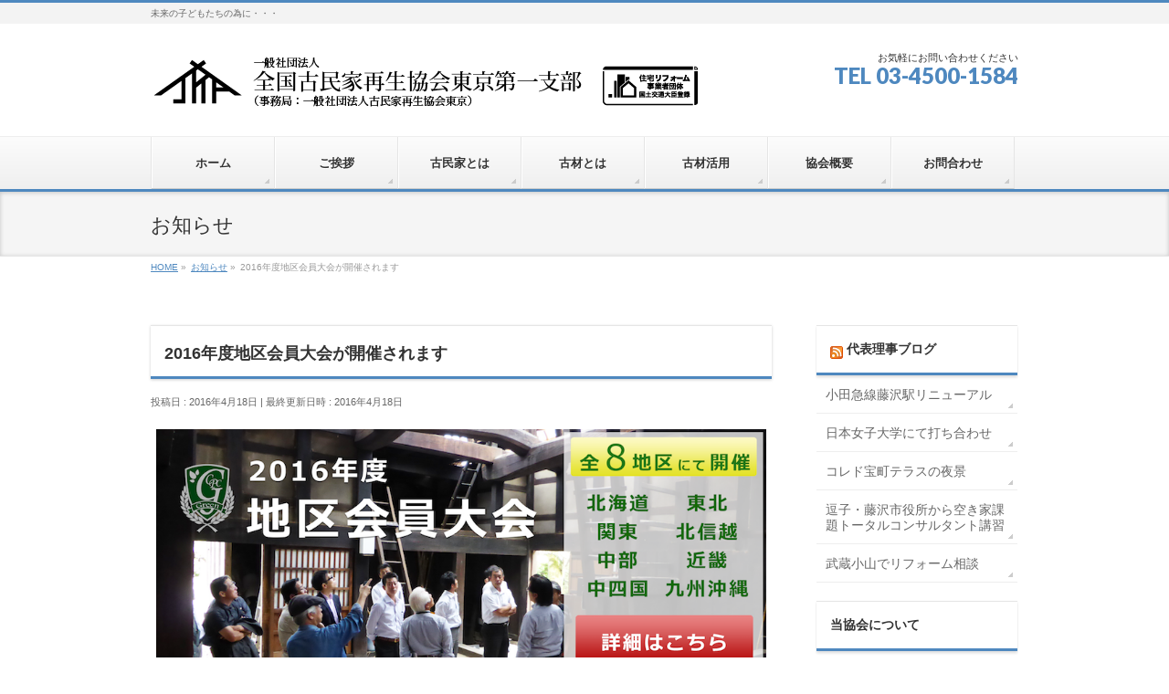

--- FILE ---
content_type: text/html; charset=UTF-8
request_url: https://www.kominka-tokyo.org/info/2016areacomp
body_size: 9757
content:
<!DOCTYPE html>
<!--[if IE]>
<meta http-equiv="X-UA-Compatible" content="IE=Edge">
<![endif]-->
<html xmlns:fb="http://ogp.me/ns/fb#" lang="ja">
<head>
<meta charset="UTF-8" />
<title>2016年度地区会員大会が開催されます | 一般社団法人全国古民家再生協会東京第一支部</title>
<link rel="start" href="https://www.kominka-tokyo.org" title="HOME" />

<!--[if lte IE 8]>
<link rel="stylesheet" type="text/css" media="all" href="https://www.kominka-tokyo.org/wp/wp-content/themes/kominka/style_oldie.css" />
<![endif]-->
<meta id="viewport" name="viewport" content="width=device-width, initial-scale=1">
<!--[if lt IE 9]><script src="https://www.kominka-tokyo.org/wp/wp-content/themes/biz-vektor/js/html5.js"></script><![endif]-->
<meta name='robots' content='max-image-preview:large' />
<meta name="keywords" content="古民家,古民家鑑定,古材,再生協会,古民家再生協会" />
<link rel='dns-prefetch' href='//maxcdn.bootstrapcdn.com' />
<link rel='dns-prefetch' href='//fonts.googleapis.com' />
<link rel="alternate" type="application/rss+xml" title="一般社団法人全国古民家再生協会東京第一支部 &raquo; フィード" href="https://www.kominka-tokyo.org/feed" />
<link rel="alternate" type="application/rss+xml" title="一般社団法人全国古民家再生協会東京第一支部 &raquo; コメントフィード" href="https://www.kominka-tokyo.org/comments/feed" />
<link rel="alternate" title="oEmbed (JSON)" type="application/json+oembed" href="https://www.kominka-tokyo.org/wp-json/oembed/1.0/embed?url=https%3A%2F%2Fwww.kominka-tokyo.org%2Finfo%2F2016areacomp" />
<link rel="alternate" title="oEmbed (XML)" type="text/xml+oembed" href="https://www.kominka-tokyo.org/wp-json/oembed/1.0/embed?url=https%3A%2F%2Fwww.kominka-tokyo.org%2Finfo%2F2016areacomp&#038;format=xml" />
<style type="text/css">.keyColorBG,.keyColorBGh:hover,.keyColor_bg,.keyColor_bg_hover:hover{background-color: #4e88bf;}.keyColorCl,.keyColorClh:hover,.keyColor_txt,.keyColor_txt_hover:hover{color: #4e88bf;}.keyColorBd,.keyColorBdh:hover,.keyColor_border,.keyColor_border_hover:hover{border-color: #4e88bf;}.color_keyBG,.color_keyBGh:hover,.color_key_bg,.color_key_bg_hover:hover{background-color: #4e88bf;}.color_keyCl,.color_keyClh:hover,.color_key_txt,.color_key_txt_hover:hover{color: #4e88bf;}.color_keyBd,.color_keyBdh:hover,.color_key_border,.color_key_border_hover:hover{border-color: #4e88bf;}</style>
<style id='wp-img-auto-sizes-contain-inline-css' type='text/css'>
img:is([sizes=auto i],[sizes^="auto," i]){contain-intrinsic-size:3000px 1500px}
/*# sourceURL=wp-img-auto-sizes-contain-inline-css */
</style>
<style id='wp-block-library-inline-css' type='text/css'>
:root{--wp-block-synced-color:#7a00df;--wp-block-synced-color--rgb:122,0,223;--wp-bound-block-color:var(--wp-block-synced-color);--wp-editor-canvas-background:#ddd;--wp-admin-theme-color:#007cba;--wp-admin-theme-color--rgb:0,124,186;--wp-admin-theme-color-darker-10:#006ba1;--wp-admin-theme-color-darker-10--rgb:0,107,160.5;--wp-admin-theme-color-darker-20:#005a87;--wp-admin-theme-color-darker-20--rgb:0,90,135;--wp-admin-border-width-focus:2px}@media (min-resolution:192dpi){:root{--wp-admin-border-width-focus:1.5px}}.wp-element-button{cursor:pointer}:root .has-very-light-gray-background-color{background-color:#eee}:root .has-very-dark-gray-background-color{background-color:#313131}:root .has-very-light-gray-color{color:#eee}:root .has-very-dark-gray-color{color:#313131}:root .has-vivid-green-cyan-to-vivid-cyan-blue-gradient-background{background:linear-gradient(135deg,#00d084,#0693e3)}:root .has-purple-crush-gradient-background{background:linear-gradient(135deg,#34e2e4,#4721fb 50%,#ab1dfe)}:root .has-hazy-dawn-gradient-background{background:linear-gradient(135deg,#faaca8,#dad0ec)}:root .has-subdued-olive-gradient-background{background:linear-gradient(135deg,#fafae1,#67a671)}:root .has-atomic-cream-gradient-background{background:linear-gradient(135deg,#fdd79a,#004a59)}:root .has-nightshade-gradient-background{background:linear-gradient(135deg,#330968,#31cdcf)}:root .has-midnight-gradient-background{background:linear-gradient(135deg,#020381,#2874fc)}:root{--wp--preset--font-size--normal:16px;--wp--preset--font-size--huge:42px}.has-regular-font-size{font-size:1em}.has-larger-font-size{font-size:2.625em}.has-normal-font-size{font-size:var(--wp--preset--font-size--normal)}.has-huge-font-size{font-size:var(--wp--preset--font-size--huge)}.has-text-align-center{text-align:center}.has-text-align-left{text-align:left}.has-text-align-right{text-align:right}.has-fit-text{white-space:nowrap!important}#end-resizable-editor-section{display:none}.aligncenter{clear:both}.items-justified-left{justify-content:flex-start}.items-justified-center{justify-content:center}.items-justified-right{justify-content:flex-end}.items-justified-space-between{justify-content:space-between}.screen-reader-text{border:0;clip-path:inset(50%);height:1px;margin:-1px;overflow:hidden;padding:0;position:absolute;width:1px;word-wrap:normal!important}.screen-reader-text:focus{background-color:#ddd;clip-path:none;color:#444;display:block;font-size:1em;height:auto;left:5px;line-height:normal;padding:15px 23px 14px;text-decoration:none;top:5px;width:auto;z-index:100000}html :where(.has-border-color){border-style:solid}html :where([style*=border-top-color]){border-top-style:solid}html :where([style*=border-right-color]){border-right-style:solid}html :where([style*=border-bottom-color]){border-bottom-style:solid}html :where([style*=border-left-color]){border-left-style:solid}html :where([style*=border-width]){border-style:solid}html :where([style*=border-top-width]){border-top-style:solid}html :where([style*=border-right-width]){border-right-style:solid}html :where([style*=border-bottom-width]){border-bottom-style:solid}html :where([style*=border-left-width]){border-left-style:solid}html :where(img[class*=wp-image-]){height:auto;max-width:100%}:where(figure){margin:0 0 1em}html :where(.is-position-sticky){--wp-admin--admin-bar--position-offset:var(--wp-admin--admin-bar--height,0px)}@media screen and (max-width:600px){html :where(.is-position-sticky){--wp-admin--admin-bar--position-offset:0px}}

/*# sourceURL=wp-block-library-inline-css */
</style><style id='global-styles-inline-css' type='text/css'>
:root{--wp--preset--aspect-ratio--square: 1;--wp--preset--aspect-ratio--4-3: 4/3;--wp--preset--aspect-ratio--3-4: 3/4;--wp--preset--aspect-ratio--3-2: 3/2;--wp--preset--aspect-ratio--2-3: 2/3;--wp--preset--aspect-ratio--16-9: 16/9;--wp--preset--aspect-ratio--9-16: 9/16;--wp--preset--color--black: #000000;--wp--preset--color--cyan-bluish-gray: #abb8c3;--wp--preset--color--white: #ffffff;--wp--preset--color--pale-pink: #f78da7;--wp--preset--color--vivid-red: #cf2e2e;--wp--preset--color--luminous-vivid-orange: #ff6900;--wp--preset--color--luminous-vivid-amber: #fcb900;--wp--preset--color--light-green-cyan: #7bdcb5;--wp--preset--color--vivid-green-cyan: #00d084;--wp--preset--color--pale-cyan-blue: #8ed1fc;--wp--preset--color--vivid-cyan-blue: #0693e3;--wp--preset--color--vivid-purple: #9b51e0;--wp--preset--gradient--vivid-cyan-blue-to-vivid-purple: linear-gradient(135deg,rgb(6,147,227) 0%,rgb(155,81,224) 100%);--wp--preset--gradient--light-green-cyan-to-vivid-green-cyan: linear-gradient(135deg,rgb(122,220,180) 0%,rgb(0,208,130) 100%);--wp--preset--gradient--luminous-vivid-amber-to-luminous-vivid-orange: linear-gradient(135deg,rgb(252,185,0) 0%,rgb(255,105,0) 100%);--wp--preset--gradient--luminous-vivid-orange-to-vivid-red: linear-gradient(135deg,rgb(255,105,0) 0%,rgb(207,46,46) 100%);--wp--preset--gradient--very-light-gray-to-cyan-bluish-gray: linear-gradient(135deg,rgb(238,238,238) 0%,rgb(169,184,195) 100%);--wp--preset--gradient--cool-to-warm-spectrum: linear-gradient(135deg,rgb(74,234,220) 0%,rgb(151,120,209) 20%,rgb(207,42,186) 40%,rgb(238,44,130) 60%,rgb(251,105,98) 80%,rgb(254,248,76) 100%);--wp--preset--gradient--blush-light-purple: linear-gradient(135deg,rgb(255,206,236) 0%,rgb(152,150,240) 100%);--wp--preset--gradient--blush-bordeaux: linear-gradient(135deg,rgb(254,205,165) 0%,rgb(254,45,45) 50%,rgb(107,0,62) 100%);--wp--preset--gradient--luminous-dusk: linear-gradient(135deg,rgb(255,203,112) 0%,rgb(199,81,192) 50%,rgb(65,88,208) 100%);--wp--preset--gradient--pale-ocean: linear-gradient(135deg,rgb(255,245,203) 0%,rgb(182,227,212) 50%,rgb(51,167,181) 100%);--wp--preset--gradient--electric-grass: linear-gradient(135deg,rgb(202,248,128) 0%,rgb(113,206,126) 100%);--wp--preset--gradient--midnight: linear-gradient(135deg,rgb(2,3,129) 0%,rgb(40,116,252) 100%);--wp--preset--font-size--small: 13px;--wp--preset--font-size--medium: 20px;--wp--preset--font-size--large: 36px;--wp--preset--font-size--x-large: 42px;--wp--preset--spacing--20: 0.44rem;--wp--preset--spacing--30: 0.67rem;--wp--preset--spacing--40: 1rem;--wp--preset--spacing--50: 1.5rem;--wp--preset--spacing--60: 2.25rem;--wp--preset--spacing--70: 3.38rem;--wp--preset--spacing--80: 5.06rem;--wp--preset--shadow--natural: 6px 6px 9px rgba(0, 0, 0, 0.2);--wp--preset--shadow--deep: 12px 12px 50px rgba(0, 0, 0, 0.4);--wp--preset--shadow--sharp: 6px 6px 0px rgba(0, 0, 0, 0.2);--wp--preset--shadow--outlined: 6px 6px 0px -3px rgb(255, 255, 255), 6px 6px rgb(0, 0, 0);--wp--preset--shadow--crisp: 6px 6px 0px rgb(0, 0, 0);}:where(.is-layout-flex){gap: 0.5em;}:where(.is-layout-grid){gap: 0.5em;}body .is-layout-flex{display: flex;}.is-layout-flex{flex-wrap: wrap;align-items: center;}.is-layout-flex > :is(*, div){margin: 0;}body .is-layout-grid{display: grid;}.is-layout-grid > :is(*, div){margin: 0;}:where(.wp-block-columns.is-layout-flex){gap: 2em;}:where(.wp-block-columns.is-layout-grid){gap: 2em;}:where(.wp-block-post-template.is-layout-flex){gap: 1.25em;}:where(.wp-block-post-template.is-layout-grid){gap: 1.25em;}.has-black-color{color: var(--wp--preset--color--black) !important;}.has-cyan-bluish-gray-color{color: var(--wp--preset--color--cyan-bluish-gray) !important;}.has-white-color{color: var(--wp--preset--color--white) !important;}.has-pale-pink-color{color: var(--wp--preset--color--pale-pink) !important;}.has-vivid-red-color{color: var(--wp--preset--color--vivid-red) !important;}.has-luminous-vivid-orange-color{color: var(--wp--preset--color--luminous-vivid-orange) !important;}.has-luminous-vivid-amber-color{color: var(--wp--preset--color--luminous-vivid-amber) !important;}.has-light-green-cyan-color{color: var(--wp--preset--color--light-green-cyan) !important;}.has-vivid-green-cyan-color{color: var(--wp--preset--color--vivid-green-cyan) !important;}.has-pale-cyan-blue-color{color: var(--wp--preset--color--pale-cyan-blue) !important;}.has-vivid-cyan-blue-color{color: var(--wp--preset--color--vivid-cyan-blue) !important;}.has-vivid-purple-color{color: var(--wp--preset--color--vivid-purple) !important;}.has-black-background-color{background-color: var(--wp--preset--color--black) !important;}.has-cyan-bluish-gray-background-color{background-color: var(--wp--preset--color--cyan-bluish-gray) !important;}.has-white-background-color{background-color: var(--wp--preset--color--white) !important;}.has-pale-pink-background-color{background-color: var(--wp--preset--color--pale-pink) !important;}.has-vivid-red-background-color{background-color: var(--wp--preset--color--vivid-red) !important;}.has-luminous-vivid-orange-background-color{background-color: var(--wp--preset--color--luminous-vivid-orange) !important;}.has-luminous-vivid-amber-background-color{background-color: var(--wp--preset--color--luminous-vivid-amber) !important;}.has-light-green-cyan-background-color{background-color: var(--wp--preset--color--light-green-cyan) !important;}.has-vivid-green-cyan-background-color{background-color: var(--wp--preset--color--vivid-green-cyan) !important;}.has-pale-cyan-blue-background-color{background-color: var(--wp--preset--color--pale-cyan-blue) !important;}.has-vivid-cyan-blue-background-color{background-color: var(--wp--preset--color--vivid-cyan-blue) !important;}.has-vivid-purple-background-color{background-color: var(--wp--preset--color--vivid-purple) !important;}.has-black-border-color{border-color: var(--wp--preset--color--black) !important;}.has-cyan-bluish-gray-border-color{border-color: var(--wp--preset--color--cyan-bluish-gray) !important;}.has-white-border-color{border-color: var(--wp--preset--color--white) !important;}.has-pale-pink-border-color{border-color: var(--wp--preset--color--pale-pink) !important;}.has-vivid-red-border-color{border-color: var(--wp--preset--color--vivid-red) !important;}.has-luminous-vivid-orange-border-color{border-color: var(--wp--preset--color--luminous-vivid-orange) !important;}.has-luminous-vivid-amber-border-color{border-color: var(--wp--preset--color--luminous-vivid-amber) !important;}.has-light-green-cyan-border-color{border-color: var(--wp--preset--color--light-green-cyan) !important;}.has-vivid-green-cyan-border-color{border-color: var(--wp--preset--color--vivid-green-cyan) !important;}.has-pale-cyan-blue-border-color{border-color: var(--wp--preset--color--pale-cyan-blue) !important;}.has-vivid-cyan-blue-border-color{border-color: var(--wp--preset--color--vivid-cyan-blue) !important;}.has-vivid-purple-border-color{border-color: var(--wp--preset--color--vivid-purple) !important;}.has-vivid-cyan-blue-to-vivid-purple-gradient-background{background: var(--wp--preset--gradient--vivid-cyan-blue-to-vivid-purple) !important;}.has-light-green-cyan-to-vivid-green-cyan-gradient-background{background: var(--wp--preset--gradient--light-green-cyan-to-vivid-green-cyan) !important;}.has-luminous-vivid-amber-to-luminous-vivid-orange-gradient-background{background: var(--wp--preset--gradient--luminous-vivid-amber-to-luminous-vivid-orange) !important;}.has-luminous-vivid-orange-to-vivid-red-gradient-background{background: var(--wp--preset--gradient--luminous-vivid-orange-to-vivid-red) !important;}.has-very-light-gray-to-cyan-bluish-gray-gradient-background{background: var(--wp--preset--gradient--very-light-gray-to-cyan-bluish-gray) !important;}.has-cool-to-warm-spectrum-gradient-background{background: var(--wp--preset--gradient--cool-to-warm-spectrum) !important;}.has-blush-light-purple-gradient-background{background: var(--wp--preset--gradient--blush-light-purple) !important;}.has-blush-bordeaux-gradient-background{background: var(--wp--preset--gradient--blush-bordeaux) !important;}.has-luminous-dusk-gradient-background{background: var(--wp--preset--gradient--luminous-dusk) !important;}.has-pale-ocean-gradient-background{background: var(--wp--preset--gradient--pale-ocean) !important;}.has-electric-grass-gradient-background{background: var(--wp--preset--gradient--electric-grass) !important;}.has-midnight-gradient-background{background: var(--wp--preset--gradient--midnight) !important;}.has-small-font-size{font-size: var(--wp--preset--font-size--small) !important;}.has-medium-font-size{font-size: var(--wp--preset--font-size--medium) !important;}.has-large-font-size{font-size: var(--wp--preset--font-size--large) !important;}.has-x-large-font-size{font-size: var(--wp--preset--font-size--x-large) !important;}
/*# sourceURL=global-styles-inline-css */
</style>

<style id='classic-theme-styles-inline-css' type='text/css'>
/*! This file is auto-generated */
.wp-block-button__link{color:#fff;background-color:#32373c;border-radius:9999px;box-shadow:none;text-decoration:none;padding:calc(.667em + 2px) calc(1.333em + 2px);font-size:1.125em}.wp-block-file__button{background:#32373c;color:#fff;text-decoration:none}
/*# sourceURL=/wp-includes/css/classic-themes.min.css */
</style>
<link rel='stylesheet' id='wpo_min-header-0-css' href='https://www.kominka-tokyo.org/wp/wp-content/cache/wpo-minify/1768798399/assets/wpo-minify-header-b3f95329.min.css' type='text/css' media='all' />
<script type="text/javascript" src="https://www.kominka-tokyo.org/wp/wp-content/cache/wpo-minify/1768798399/assets/wpo-minify-header-7ad70e39.min.js" id="wpo_min-header-0-js"></script>
<link rel="https://api.w.org/" href="https://www.kominka-tokyo.org/wp-json/" /><link rel="EditURI" type="application/rsd+xml" title="RSD" href="https://www.kominka-tokyo.org/wp/xmlrpc.php?rsd" />
<link rel="canonical" href="https://www.kominka-tokyo.org/info/2016areacomp" />
<link rel='shortlink' href='https://www.kominka-tokyo.org/?p=3268' />
<!-- [ BizVektor OGP ] -->
<meta property="og:site_name" content="一般社団法人全国古民家再生協会東京第一支部" />
<meta property="og:url" content="https://www.kominka-tokyo.org/info/2016areacomp" />
<meta property="fb:app_id" content="" />
<meta property="og:type" content="article" />
<meta property="og:image" content="https://www.kominka-tokyo.org/wp/wp-content/uploads/2016/04/2016areacomp.png" />
<meta property="og:title" content="2016年度地区会員大会が開催されます | 一般社団法人全国古民家再生協会東京第一支部" />
<meta property="og:description" content="  &nbsp;  一般社団法人全国古民家再生協会の「2016年度 地区会員大会」を下記日程で開催されます。  地区会員大会は、古民家鑑定士資格を所有されている方であれば、どなたでもご参加可能です。  なお、お住まいの地域に関係なく、お好きなエリアの地区会員大会に御参加いただけます。  &nbsp;  開催日程  2016年5月7日の北海道から始まり、全国８カ所にて開催。  北海道地区　　　5月7日（土）【北海道】 東北地区　　　　5月29日" />
<!-- [ /BizVektor OGP ] -->
<!--[if lte IE 8]>
<link rel="stylesheet" type="text/css" media="all" href="https://www.kominka-tokyo.org/wp/wp-content/themes/biz-vektor/design_skins/002/002_oldie.css" />
<![endif]-->
<link rel="pingback" href="https://www.kominka-tokyo.org/wp/xmlrpc.php" />
		<style type="text/css">
/* FontNormal */
a,
a:hover,
a:active,
#header #headContact #headContactTel,
#gMenu .menu li a span,
#content h4,
#content h5,
#content dt,
#content .child_page_block h4 a:hover,
#content .child_page_block p a:hover,
.paging span,
.paging a,
#content .infoList ul li .infoTxt a:hover,
#content .infoList .infoListBox div.entryTxtBox h4.entryTitle a,
#footerSiteMap .menu a:hover,
#topPr h3 a:hover,
#topPr .topPrDescription a:hover,
#content ul.linkList li a:hover,
#content .childPageBox ul li.current_page_item a,
#content .childPageBox ul li.current_page_item ul li a:hover,
#content .childPageBox ul li a:hover,
#content .childPageBox ul li.current_page_item a	{ color:#4e88bf;}

/* bg */
::selection			{ background-color:#4e88bf;}
::-moz-selection	{ background-color:#4e88bf;}
/* bg */
#gMenu .assistive-text,
#content .mainFootContact .mainFootBt a,
.paging span.current,
.paging a:hover,
#content .infoList .infoCate a:hover,
.sideTower li.sideBnr#sideContact a,
form#searchform input#searchsubmit,
#pagetop a:hover,
a.btn,
.linkBtn a,
input[type=button],
input[type=submit]	{ background-color:#4e88bf;}

/* border */
#searchform input[type=submit],
p.form-submit input[type=submit],
form#searchform input#searchsubmit,
#content form input.wpcf7-submit,
#confirm-button input,
a.btn,
.linkBtn a,
input[type=button],
input[type=submit],
.moreLink a,
#headerTop,
#content h3,
#content .child_page_block h4 a,
.paging span,
.paging a,
form#searchform input#searchsubmit	{ border-color:#4e88bf;}

#gMenu	{ border-top-color:#4e88bf;}
#content h2,
#content h1.contentTitle,
#content h1.entryPostTitle,
.sideTower .localHead,
#topPr h3 a	{ border-bottom-color:#4e88bf; }

@media (min-width: 770px) {
#gMenu { border-top-color:#eeeeee;}
#gMenu	{ border-bottom-color:#4e88bf; }
#footMenu .menu li a:hover	{ color:#4e88bf; }
}
		</style>
<!--[if lte IE 8]>
<style type="text/css">
#gMenu	{ border-bottom-color:#4e88bf; }
#footMenu .menu li a:hover	{ color:#4e88bf; }
</style>
<![endif]-->
<style type="text/css">
/*-------------------------------------------*/
/*	menu divide
/*-------------------------------------------*/
@media (min-width: 970px) {
#gMenu .menu > li { width:135px; text-align:center; }
#gMenu .menu > li.current_menu_item,
#gMenu .menu > li.current-menu-item,
#gMenu .menu > li.current-menu-ancestor,
#gMenu .menu > li.current_page_item,
#gMenu .menu > li.current_page_ancestor,
#gMenu .menu > li.current-page-ancestor { width:139px; }
}
</style>
<!--[if lte IE 8]>
<style type="text/css">
#gMenu .menu li { width:135px; text-align:center; }
#gMenu .menu li.current_page_item,
#gMenu .menu li.current_page_ancestor { width:139px; }
</style>
<![endif]-->
<style type="text/css">
/*-------------------------------------------*/
/*	font
/*-------------------------------------------*/
h1,h2,h3,h4,h4,h5,h6,#header #site-title,#pageTitBnr #pageTitInner #pageTit,#content .leadTxt,#sideTower .localHead {font-family: "ヒラギノ角ゴ Pro W3","Hiragino Kaku Gothic Pro","メイリオ",Meiryo,Osaka,"ＭＳ Ｐゴシック","MS PGothic",sans-serif; }
#pageTitBnr #pageTitInner #pageTit { font-weight:lighter; }
#gMenu .menu li a strong {font-family: "ヒラギノ角ゴ Pro W3","Hiragino Kaku Gothic Pro","メイリオ",Meiryo,Osaka,"ＭＳ Ｐゴシック","MS PGothic",sans-serif; }
</style>
<link rel="stylesheet" href="https://www.kominka-tokyo.org/wp/wp-content/themes/kominka/style.css" type="text/css" media="all" />
<style type="text/css">
#footer dl#footerOutline {
width:100%;
}</style>
	</head>

<body class="wp-singular info-template-default single single-info postid-3268 wp-theme-biz-vektor wp-child-theme-kominka two-column right-sidebar">

<div id="fb-root"></div>

<div id="wrap">

<!--[if lte IE 8]>
<div id="eradi_ie_box">
<div class="alert_title">ご利用の <span style="font-weight: bold;">Internet Exproler</span> は古すぎます。</div>
<p>あなたがご利用の Internet Explorer はすでにサポートが終了しているため、正しい表示・動作を保証しておりません。<br />
古い Internet Exproler はセキュリティーの観点からも、<a href="https://www.microsoft.com/ja-jp/windows/lifecycle/iesupport/" target="_blank" >新しいブラウザに移行する事が強く推奨されています。</a><br />
<a href="http://windows.microsoft.com/ja-jp/internet-explorer/" target="_blank" >最新のInternet Exproler</a> や <a href="https://www.microsoft.com/ja-jp/windows/microsoft-edge" target="_blank" >Edge</a> を利用するか、<a href="https://www.google.co.jp/chrome/browser/index.html" target="_blank">Chrome</a> や <a href="https://www.mozilla.org/ja/firefox/new/" target="_blank">Firefox</a> など、より早くて快適なブラウザをご利用ください。</p>
</div>
<![endif]-->

<!-- [ #headerTop ] -->
<div id="headerTop">
<div class="innerBox">
<div id="site-description">未来の子どもたちの為に・・・</div>
</div>
</div><!-- [ /#headerTop ] -->

<!-- [ #header ] -->
<div id="header">
<div id="headerInner" class="innerBox">
<!-- [ #headLogo ] -->
<div id="site-title">
<a href="https://www.kominka-tokyo.org/" title="一般社団法人全国古民家再生協会東京第一支部" rel="home">
<img src="http://www.kominka-tokyo.org/wp/wp-content/uploads/2018/11/707ba17c7ef8d9ef08b39ef314adf432.png" alt="一般社団法人全国古民家再生協会東京第一支部" /></a>
</div>
<!-- [ /#headLogo ] -->

<!-- [ #headContact ] -->
<div id="headContact" class="itemClose" onclick="showHide('headContact');"><div id="headContactInner">
<div id="headContactTxt">お気軽にお問い合わせください</div>
<div id="headContactTel">TEL 03-4500-1584</div>
</div></div><!-- [ /#headContact ] -->

</div>
<!-- #headerInner -->
</div>
<!-- [ /#header ] -->


<!-- [ #gMenu ] -->
<div id="gMenu" class="itemClose">
<div id="gMenuInner" class="innerBox">
<h3 class="assistive-text" onclick="showHide('gMenu');"><span>MENU</span></h3>
<div class="skip-link screen-reader-text">
	<a href="#content" title="メニューを飛ばす">メニューを飛ばす</a>
</div>
<div class="menu-header-container"><ul id="menu-header" class="menu"><li id="menu-item-3213" class="menu-item menu-item-type-custom menu-item-object-custom menu-item-home"><a href="http://www.kominka-tokyo.org/"><strong>ホーム</strong></a></li>
<li id="menu-item-3214" class="menu-item menu-item-type-post_type menu-item-object-page"><a href="https://www.kominka-tokyo.org/greeting"><strong>ご挨拶</strong></a></li>
<li id="menu-item-3217" class="menu-item menu-item-type-post_type menu-item-object-page menu-item-has-children"><a href="https://www.kominka-tokyo.org/kominka"><strong>古民家とは</strong></a>
<ul class="sub-menu">
	<li id="menu-item-3311" class="menu-item menu-item-type-custom menu-item-object-custom"><a target="_blank" href="http://www.g-cpc.org/consultation/support">古民家の詳細調査</a></li>
</ul>
</li>
<li id="menu-item-3216" class="menu-item menu-item-type-post_type menu-item-object-page"><a href="https://www.kominka-tokyo.org/kozai"><strong>古材とは</strong></a></li>
<li id="menu-item-3219" class="menu-item menu-item-type-post_type menu-item-object-page menu-item-has-children"><a href="https://www.kominka-tokyo.org/sekou"><strong>古材活用</strong></a>
<ul class="sub-menu">
	<li id="menu-item-3220" class="menu-item menu-item-type-post_type menu-item-object-page"><a href="https://www.kominka-tokyo.org/sekou/yofu">洋風建築に</a></li>
	<li id="menu-item-3221" class="menu-item menu-item-type-post_type menu-item-object-page"><a href="https://www.kominka-tokyo.org/sekou/wafu">和風建築に</a></li>
	<li id="menu-item-3222" class="menu-item menu-item-type-post_type menu-item-object-page"><a href="https://www.kominka-tokyo.org/sekou/saisei">古民家再生</a></li>
	<li id="menu-item-3223" class="menu-item menu-item-type-post_type menu-item-object-page"><a href="https://www.kominka-tokyo.org/sekou/ichiku">古民家の移築</a></li>
	<li id="menu-item-3224" class="menu-item menu-item-type-post_type menu-item-object-page"><a href="https://www.kominka-tokyo.org/sekou/renovation">リノベーション</a></li>
</ul>
</li>
<li id="menu-item-3225" class="menu-item menu-item-type-post_type menu-item-object-page"><a href="https://www.kominka-tokyo.org/outline"><strong>協会概要</strong></a></li>
<li id="menu-item-3301" class="menu-item menu-item-type-post_type menu-item-object-page"><a href="https://www.kominka-tokyo.org/contact"><strong>お問合わせ</strong></a></li>
</ul></div>
</div><!-- [ /#gMenuInner ] -->
</div>
<!-- [ /#gMenu ] -->


<div id="pageTitBnr">
<div class="innerBox">
<div id="pageTitInner">
<div id="pageTit">
お知らせ</div>
</div><!-- [ /#pageTitInner ] -->
</div>
</div><!-- [ /#pageTitBnr ] -->
<!-- [ #panList ] -->
<div id="panList">
<div id="panListInner" class="innerBox">
<ul><li id="panHome"><a href="https://www.kominka-tokyo.org"><span>HOME</span></a> &raquo; </li><li itemscope itemtype="http://data-vocabulary.org/Breadcrumb"><a href="http://www.kominka-tokyo.org/info/" itemprop="url"><span itemprop="title">お知らせ</span></a> &raquo; </li><li><span>2016年度地区会員大会が開催されます</span></li></ul></div>
</div>
<!-- [ /#panList ] -->

<div id="main">
<!-- [ #container ] -->
<div id="container" class="innerBox">
	<!-- [ #content ] -->
	<div id="content" class="content">

<!-- [ #post- ] -->
<div id="post-3268" class="post-3268 info type-info status-publish has-post-thumbnail hentry">
	<h1 class="entryPostTitle entry-title">2016年度地区会員大会が開催されます</h1>
	<div class="entry-meta">
<span class="published">投稿日 : 2016年4月18日</span>
<span class="updated entry-meta-items">最終更新日時 : 2016年4月18日</span>
<span class="vcard author entry-meta-items">投稿者 : <span class="fn">oreo795ungk</span></span>
</div>
<!-- .entry-meta -->
	<div class="entry-content post-content">
		<p><a href="http://www.g-cpc.org/2016areacompetition" rel="attachment wp-att-431"><img decoding="async" src="http://www.kominka-aomori.com/wp/wp-content/uploads/2016/04/2016areacomp.png" alt="2016areacomp" style="width:100%;" class="alignleft size-full wp-image-431" /></a></p>
<p>&nbsp;</p>
<p>一般社団法人全国古民家再生協会の「<a href="http://www.g-cpc.org/2016areacompetition" target="_blank">2016年度 地区会員大会</a>」を下記日程で開催されます。</p>
<p>地区会員大会は、古民家鑑定士資格を所有されている方であれば、どなたでもご参加可能です。</p>
<p>なお、お住まいの地域に関係なく、お好きなエリアの地区会員大会に御参加いただけます。</p>
<p>&nbsp;</p>
<h3>開催日程</h3>
<p>2016年5月7日の北海道から始まり、全国８カ所にて開催。</p>
<p>北海道地区　　　5月7日（土）【北海道】<br />
東北地区　　　　5月29日（日）【山形県】<br />
北信越地区　　　5月28日（土）【石川県】<br />
関東地区　　　　6月18日（土）【東京都】<br />
近畿地区　　　　6月25日（土）【奈良県】<br />
中部地区　　　　6月26日（日）【三重県】<br />
中四国地区　　　6月11日（土）【愛媛県】<br />
九州・沖縄地区　5月21日（土）【福岡県】</p>
<p>&nbsp;</p>
<p>☆過去の地区会員大会の様子は<a href="http://www.g-cpc.org/category/held" target="_blank">こちら</a>からご覧いただけます</p>
<p>ぜひお近くのエリアの大会へご参加ください！</p>
<p><a href="http://www.g-cpc.org/2016areacompetition" target="_blank">＞　2016年　地区会員大会　＜</a></p>
			</div><!-- .entry-content -->



</div>
<!-- [ /#post- ] -->

<div id="nav-below" class="navigation">
	<div class="nav-previous"><a href="https://www.kominka-tokyo.org/info/20160610kominkaphoto" rel="prev"><span class="meta-nav">&larr;</span> 古民家フォト甲子園パネル展を開催いたします！</a></div>
	<div class="nav-next"><a href="https://www.kominka-tokyo.org/info/20160618kanto" rel="next">関東地区会員大会を開催いたしました <span class="meta-nav">&rarr;</span></a></div>
</div><!-- #nav-below -->


<div id="comments">





</div><!-- #comments -->



</div>
<!-- [ /#content ] -->

<!-- [ #sideTower ] -->
<div id="sideTower" class="sideTower">
	<div class="sideWidget widget widget_rss" id="rss-3"><h3 class="localHead"><a class="rsswidget rss-widget-feed" href="https://ameblo.jp/abj9jw9/"><img class="rss-widget-icon" style="border:0" width="14" height="14" src="https://www.kominka-tokyo.org/wp/wp-includes/images/rss.png" alt="RSS" loading="lazy" /></a> <a class="rsswidget rss-widget-title" href="https://ameblo.jp/abj9jw9/">代表理事ブログ</a></h3><ul><li><a class='rsswidget' href='https://ameblo.jp/abj9jw9/entry-12954467908.html'>小田急線藤沢駅リニューアル</a></li><li><a class='rsswidget' href='https://ameblo.jp/abj9jw9/entry-12954377174.html'>日本女子大学にて打ち合わせ</a></li><li><a class='rsswidget' href='https://ameblo.jp/abj9jw9/entry-12954287546.html'>コレド宝町テラスの夜景</a></li><li><a class='rsswidget' href='https://ameblo.jp/abj9jw9/entry-12954241666.html'>逗子・藤沢市役所から空き家課題トータルコンサルタント講習</a></li><li><a class='rsswidget' href='https://ameblo.jp/abj9jw9/entry-12954085548.html'>武蔵小山でリフォーム相談</a></li></ul></div><div class="sideWidget widget widget_nav_menu" id="nav_menu-2"><h3 class="localHead">当協会について</h3><div class="menu-%e5%bd%93%e6%b3%95%e4%ba%ba%e3%81%ab%e3%81%a4%e3%81%84%e3%81%a6-container"><ul id="menu-%e5%bd%93%e6%b3%95%e4%ba%ba%e3%81%ab%e3%81%a4%e3%81%84%e3%81%a6" class="menu"><li id="menu-item-3193" class="menu-item menu-item-type-custom menu-item-object-custom menu-item-3193"><a target="_blank" href="http://www.kominkapro.org/s_kominkameeting_2.php?a=東京&#038;b=">例会日程</a></li>
<li id="menu-item-3253" class="menu-item menu-item-type-custom menu-item-object-custom menu-item-3253"><a target="_blank" href="http://www.g-cpc.org/about/admission">入会のご案内</a></li>
<li id="menu-item-3208" class="menu-item menu-item-type-post_type menu-item-object-page menu-item-3208"><a href="https://www.kominka-tokyo.org/massmedia">マスコミの皆様へ</a></li>
<li id="menu-item-3209" class="menu-item menu-item-type-post_type menu-item-object-page menu-item-3209"><a href="https://www.kominka-tokyo.org/administration">行政の皆様へ</a></li>
</ul></div></div><div class="sideWidget widget widget_nav_menu" id="nav_menu-3"><h3 class="localHead">関連団体</h3><div class="menu-%e9%96%a2%e9%80%a3%e5%9b%a3%e4%bd%93-container"><ul id="menu-%e9%96%a2%e9%80%a3%e5%9b%a3%e4%bd%93" class="menu"><li id="menu-item-3275" class="menu-item menu-item-type-custom menu-item-object-custom menu-item-3275"><a target="_blank" href="http://kominka-taishin.org/support">全国伝統耐震診断連合会東京支部</a></li>
<li id="menu-item-3285" class="menu-item menu-item-type-custom menu-item-object-custom menu-item-3285"><a target="_blank" href="http://kominka-yukashita.org/consumer-consultation/">床下インスペクション協会東京支部</a></li>
</ul></div></div>
	<div class="localSection sideWidget">
	<div class="localNaviBox">
	<h3 class="localHead">年別アーカイブ</h3>
	<ul class="localNavi">
		<li><a href='https://www.kominka-tokyo.org/date/2024?post_type=info'>2024年</a></li>
	<li><a href='https://www.kominka-tokyo.org/date/2021?post_type=info'>2021年</a></li>
	<li><a href='https://www.kominka-tokyo.org/date/2020?post_type=info'>2020年</a></li>
	<li><a href='https://www.kominka-tokyo.org/date/2019?post_type=info'>2019年</a></li>
	<li><a href='https://www.kominka-tokyo.org/date/2018?post_type=info'>2018年</a></li>
	<li><a href='https://www.kominka-tokyo.org/date/2017?post_type=info'>2017年</a></li>
	<li><a href='https://www.kominka-tokyo.org/date/2016?post_type=info'>2016年</a></li>
	<li><a href='https://www.kominka-tokyo.org/date/2015?post_type=info'>2015年</a></li>
	<li><a href='https://www.kominka-tokyo.org/date/2014?post_type=info'>2014年</a></li>
	</ul>
	</div>
	</div>

	<ul><li class="sideBnr" id="sideContact"><a href="/contact">
<img src="https://www.kominka-tokyo.org/wp/wp-content/themes/biz-vektor/images/bnr_contact_ja.png" alt="メールでお問い合わせはこちら">
</a></li>
</ul>
<div class="sideWidget widget widget_text" id="text-2"><h3 class="localHead">関連リンク</h3>			<div class="textwidget"><div class="common_banner" style="padding: 0 10px;"><a class="kmfn_image_link" href="https://g-cpc.org/" target="_blank"><img src="https://sys.astj.jp/link/image/21?t=69753a9fbb5f6" alt="一般社団法人全国古民家再生協会" rel="noopener"></a><a class="kmfn_image_link" href="https://japatra.official.ec/" target="_blank"><img src="https://sys.astj.jp/link/image/1?t=69753a9fbb619" alt="じゃぱとらオンラインショップ" rel="noopener"></a><a class="kmfn_image_link" href="https://japatra.official.ec/items/106447630" target="_blank"><img src="https://sys.astj.jp/link/image/6?t=69753a9fbb632" alt="古民家" rel="noopener"></a><a class="kmfn_image_link" href="https://kuronika.com/" target="_blank"><img src="https://sys.astj.jp/link/image/7?t=69753a9fbb649" alt="クロニカ" rel="noopener"></a><a class="kmfn_image_link" href="http://www.g-cpc.org/mokuzouinspection" target="_blank"><img src="https://sys.astj.jp/link/image/15?t=69753a9fbb661" alt="伝木" rel="noopener"></a><a class="kmfn_image_link" href="https://kominkaphoto.com/" target="_blank"><img src="https://sys.astj.jp/link/image/16?t=69753a9fbb678" alt="古民家フォト甲子園" rel="noopener"></a><a class="kmfn_image_link" href="http://www.kominka.net/" target="_blank"><img src="https://sys.astj.jp/link/image/17?t=69753a9fbb68f" alt="古民家住まいる" rel="noopener"></a><br></div></div>
		</div></div>
<!-- [ /#sideTower ] -->
</div>
<!-- [ /#container ] -->

</div><!-- #main -->

<div id="back-top">
<a href="#wrap">
	<img id="pagetop" src="https://www.kominka-tokyo.org/wp/wp-content/themes/biz-vektor/js/res-vektor/images/footer_pagetop.png" alt="PAGETOP" />
</a>
</div>

<!-- [ #footerSection ] -->
<div id="footerSection">

	<div id="pagetop">
	<div id="pagetopInner" class="innerBox">
	<a href="#wrap">PAGETOP</a>
	</div>
	</div>

	<div id="footMenu">
	<div id="footMenuInner" class="innerBox">
		</div>
	</div>

	<!-- [ #footer ] -->
	<div id="footer">
	<!-- [ #footerInner ] -->
	<div id="footerInner" class="innerBox">
		<dl id="footerOutline">
		<dt>一般社団法人全国古民家再生協会東京第一支部<br />
（事務局：一般社団法人古民家再生協会東京）</dt>
		<dd>
		〒100-0011<br />
東京都千代田区内幸町1丁目3-1 幸ビルディング9階<br />
TEL：03-4500-1584<br />
FAX：03-6862-5118		</dd>
		</dl>
		<!-- [ #footerSiteMap ] -->
		<div id="footerSiteMap">
</div>
		<!-- [ /#footerSiteMap ] -->
	</div>
	<!-- [ /#footerInner ] -->
	</div>
	<!-- [ /#footer ] -->

	<!-- [ #siteBottom ] -->
	<div id="siteBottom">
	<div id="siteBottomInner" class="innerBox">
	<div id="copy">Copyright &copy; <a href="https://www.kominka-tokyo.org/" rel="home">一般社団法人全国古民家再生協会東京第一支部
（事務局：一般社団法人古民家再生協会東京）</a> All Rights Reserved.</div>	</div>
	</div>
	<!-- [ /#siteBottom ] -->
</div>
<!-- [ /#footerSection ] -->
</div>
<!-- [ /#wrap ] -->
<script type="speculationrules">
{"prefetch":[{"source":"document","where":{"and":[{"href_matches":"/*"},{"not":{"href_matches":["/wp/wp-*.php","/wp/wp-admin/*","/wp/wp-content/uploads/*","/wp/wp-content/*","/wp/wp-content/plugins/*","/wp/wp-content/themes/kominka/*","/wp/wp-content/themes/biz-vektor/*","/*\\?(.+)"]}},{"not":{"selector_matches":"a[rel~=\"nofollow\"]"}},{"not":{"selector_matches":".no-prefetch, .no-prefetch a"}}]},"eagerness":"conservative"}]}
</script>
<script type="text/javascript" src="https://www.kominka-tokyo.org/wp/wp-content/cache/wpo-minify/1768798399/assets/wpo-minify-footer-73ad0d3d.min.js" id="wpo_min-footer-0-js"></script>
<script type="text/javascript" src="https://www.kominka-tokyo.org/wp/wp-content/cache/wpo-minify/1768798399/assets/wpo-minify-footer-59320d5f.min.js" id="wpo_min-footer-1-js"></script>
<script type="text/javascript" src="https://www.kominka-tokyo.org/wp/wp-content/cache/wpo-minify/1768798399/assets/wpo-minify-footer-64f20753.min.js" id="wpo_min-footer-2-js" async="async" data-wp-strategy="async"></script>
<script type="text/javascript" id="wpo_min-footer-3-js-extra">
/* <![CDATA[ */
var bv_sliderParams = {"slideshowSpeed":"5000","animation":"fade"};
//# sourceURL=wpo_min-footer-3-js-extra
/* ]]> */
</script>
<script type="text/javascript" src="https://www.kominka-tokyo.org/wp/wp-content/cache/wpo-minify/1768798399/assets/wpo-minify-footer-88080898.min.js" id="wpo_min-footer-3-js"></script>
</body>
</html>

--- FILE ---
content_type: text/css
request_url: https://www.kominka-tokyo.org/wp/wp-content/cache/wpo-minify/1768798399/assets/wpo-minify-header-b3f95329.min.css
body_size: 15753
content:
.wpcf7 .screen-reader-response{position:absolute;overflow:hidden;clip:rect(1px,1px,1px,1px);clip-path:inset(50%);height:1px;width:1px;margin:-1px;padding:0;border:0;word-wrap:normal!important}.wpcf7 .hidden-fields-container{display:none}.wpcf7 form .wpcf7-response-output{margin:2em .5em 1em;padding:.2em 1em;border:2px solid #00a0d2}.wpcf7 form.init .wpcf7-response-output,.wpcf7 form.resetting .wpcf7-response-output,.wpcf7 form.submitting .wpcf7-response-output{display:none}.wpcf7 form.sent .wpcf7-response-output{border-color:#46b450}.wpcf7 form.failed .wpcf7-response-output,.wpcf7 form.aborted .wpcf7-response-output{border-color:#dc3232}.wpcf7 form.spam .wpcf7-response-output{border-color:#f56e28}.wpcf7 form.invalid .wpcf7-response-output,.wpcf7 form.unaccepted .wpcf7-response-output,.wpcf7 form.payment-required .wpcf7-response-output{border-color:#ffb900}.wpcf7-form-control-wrap{position:relative}.wpcf7-not-valid-tip{color:#dc3232;font-size:1em;font-weight:400;display:block}.use-floating-validation-tip .wpcf7-not-valid-tip{position:relative;top:-2ex;left:1em;z-index:100;border:1px solid #dc3232;background:#fff;padding:.2em .8em;width:24em}.wpcf7-list-item{display:inline-block;margin:0 0 0 1em}.wpcf7-list-item-label::before,.wpcf7-list-item-label::after{content:" "}.wpcf7-spinner{visibility:hidden;display:inline-block;background-color:#23282d;opacity:.75;width:24px;height:24px;border:none;border-radius:100%;padding:0;margin:0 24px;position:relative}form.submitting .wpcf7-spinner{visibility:visible}.wpcf7-spinner::before{content:'';position:absolute;background-color:#fbfbfc;top:4px;left:4px;width:6px;height:6px;border:none;border-radius:100%;transform-origin:8px 8px;animation-name:spin;animation-duration:1000ms;animation-timing-function:linear;animation-iteration-count:infinite}@media (prefers-reduced-motion:reduce){.wpcf7-spinner::before{animation-name:blink;animation-duration:2000ms}}@keyframes spin{from{transform:rotate(0deg)}to{transform:rotate(360deg)}}@keyframes blink{from{opacity:0}50%{opacity:1}to{opacity:0}}.wpcf7 [inert]{opacity:.5}.wpcf7 input[type="file"]{cursor:pointer}.wpcf7 input[type="file"]:disabled{cursor:default}.wpcf7 .wpcf7-submit:disabled{cursor:not-allowed}.wpcf7 input[type="url"],.wpcf7 input[type="email"],.wpcf7 input[type="tel"]{direction:ltr}.wpcf7-reflection>output{display:list-item;list-style:none}.wpcf7-reflection>output[hidden]{display:none}#regular-meeting{margin:0;border-collapse:collapse}td.meeting-image{border:1px solid #eeeeee!important;text-align:center;width:50%!important}td.meeting-image img{width:100%!important;margin:0 auto}td.meeting-text{border:1px solid #eeeeee!important;width:50%}#big-banner{position:relative;margin:0;padding:15px 0 15px;text-align:center}#big-banner img{width:98%;margin:0 auto;border:1px solid #eee}.textwidget .common-banner img{width:96%;margin:10px auto 0!important}.minutes_link{position:relative;margin:0;padding:0}.minutes_link img{margin:0 4px 0 0!important;padding:0;vertical-align:middle}.common_banner img{width:100%}.kmfn_image_link{display:block;width:100%;margin-bottom:10px}.flexslider.slide .flex-direction-nav li .next{right:0}.flexslider.slide .flex-direction-nav li .prev{left:0}#eradi_ie_box{background-color:#c00;padding:2em;color:#fff;text-align:center;font-size:114.3%}#eradi_ie_box .alert_title{font-size:150%;margin-bottom:1em}#eradi_ie_box a{color:#fff}#wpadminbar .ab-top-menu>li#wp-admin-bar-editGuide>.ab-item{background-color:#069;cursor:pointer}#wpadminbar .ab-top-menu>li#wp-admin-bar-editGuide>.ab-item:hover{background-color:#cc0;color:#fff;cursor:pointer}#sideTower .sideWidget li#sideContact,.sideTower .sideWidget li#sideContact{border:none}#sideTower .sideWidget li#sideContact a,.sideTower .sideWidget li#sideContact a{padding:0}@media (min-width:970px){.three_column #sideTower,.three_column .sideTower{clear:none}.three_column #main #container{position:relative}.three_column #main #container #content{float:left;position:relative;left:240px;width:470px}.three_column #main #container #sideTower{float:left;position:relative;left:-470px}.three_column #main #container #thirdTower{float:right;position:relative;width:220px}}.content .infoList{position:relative;margin-bottom:30px}.content .infoList h2,.content .infoList h2:first-child{margin-bottom:0}.content .infoList .infoListBox{clear:both}.entry-meta .entry-meta-items:before{content:" | "}.entry-meta .entry-meta-items.author{display:none}#sideTower .ttBoxSection,.sideTower .ttBoxSection{padding:0 0 15px}#sideTower .ttBox a,.sideTower .ttBox a{text-decoration:none;color:#333}#sideTower .ttBox a:hover,.sideTower .ttBox a:hover{text-decoration:underline}#sideTower .ttBox .ttBoxThumb,.sideTower .ttBox .ttBoxThumb{width:80px}#sideTower .sideWidget .tagcloud,.sideTower .sideWidget .tagcloud{margin-top:10px}.content .subPostListSection{display:block;overflow:hidden;position:relative;padding-bottom:20px}.content .subPostListSection ul{margin:0}.content .subPostListSection li.ttBox{display:block;overflow:hidden;position:relative;padding:15px 0;border-bottom:1px dotted #999;margin:0}.content .subPostListSection li.ttBox:nth-child(1),.content .subPostListSection li.ttBox:nth-child(2){padding-top:0}.content .subPostListSection li.ttBox h4{margin-top:0}.content .subPostListSection li.ttBox a{text-decoration:none;color:#333}.content .subPostListSection li.ttBox a:hover{text-decoration:underline}.content .subPostListSection li.ttBox .ttBoxThumb{width:80px}@media (min-width:500px){.content .subPostListSection .ttBox{width:47%}.content .subPostListSection .ttBox:nth-child(odd){clear:both;float:left}.content .subPostListSection .ttBox:nth-child(2n){float:right}}#content #sitemapPostList h5{color:#666}#content #sitemapPostList h5 a{color:#666;text-decoration:none}#content #sitemapPostList h5 a:hover{text-decoration:underline}#content #sitemapPostList h6{margin-top:0;font-size:85.7%}.content .wpcf7{margin-top:20px}.content form span.wpcf7-form-control-wrap{position:relative;display:block;overflow:hidden;clear:both}.content form span.wpcf7-form-control-wrap .wpcf7-list-item,.content form span.wpcf7-form-control-wrap .wpcf7-list-item label{display:block;float:left}.content form span.wpcf7-form-control-wrap .wpcf7-list-item{padding-top:8px;padding-bottom:8px}.content form div.wpcf7-validation-errors,.content form span.wpcf7-not-valid-tip{color:#fff;padding:8px 12px 6px;position:relative;display:block;background-color:red;left:0;top:8px;margin-bottom:8px;clear:both;border-radius:5px;border:none}.content form div.wpcf7-validation-errors::after,.content form span.wpcf7-not-valid-tip::after{content:"";position:absolute;bottom:100%;left:30px;height:0;width:0;border:10px solid #fff0;border-bottom:10px solid red}.content .wpcf7 dl{display:block;overflow:hidden;border-bottom:1px dotted #ccc}.content .wpcf7 dl dt{display:block;overflow:hidden;padding:10px 0;float:left;width:20%;color:#666;font-weight:lighter}.content .wpcf7 dl dd{display:block;overflow:hidden;padding:10px;margin-bottom:0}@media (min-width:770px){.content form span.wpcf7-form-control-wrap .wpcf7-list-item{padding-top:2px;padding-bottom:2px}}#main #trust-form span.content{width:auto}#content p.leadTxt,.leadTxt{font-size:2em;line-height:150%;padding:0}#content dl.qaItem{display:block;overflow:hidden;border-bottom:1px dotted #ccc;padding:0 0 20px;margin:0 0 20px;width:100%}#content dl.qaItem dt{margin-bottom:15px;background:url(https://www.kominka-tokyo.org/wp/wp-content/themes/biz-vektor/css/../images/options/qaIconQ.gif) left top no-repeat;padding-left:32px;border:none}#content dl.qaItem dd{margin-bottom:0;background:url(https://www.kominka-tokyo.org/wp/wp-content/themes/biz-vektor/css/../images/options/qaIconA.gif) left top no-repeat;padding-left:32px}#content .flowBox{padding-bottom:30px;margin-bottom:15px;display:block;overflow:hidden;background:url(https://www.kominka-tokyo.org/wp/wp-content/themes/biz-vektor/css/../images/options/arrow_down.png) center bottom no-repeat}#content .flowBox:last-child{background:0 0;padding-bottom:0;margin-bottom:0}#content .flowBox dl{display:block;overflow:hidden;padding:15px 20px;border:3px solid #e5e5e5}#content .flowBox dl dt{border-bottom:1px dotted #ccc;margin-bottom:10px;font-size:1.2em}#content .flowBox dl dd{margin-bottom:0}#content .flowBox dl dd h4{margin:0;padding:0}#content .flowBox dl dd p{margin-bottom:10px}#content .flowBox dl dd ul{margin-bottom:0}.dummyImage{padding:20px;display:block;vertical-align:middle;text-align:center;background-color:#f5f5f5;border:1px solid #ccc;margin-bottom:15px}.floatLeft{float:left;margin-right:20px}.floatRight{float:right;margin-left:20px}#back-top{z-index:500;position:relative}#back-top #pagetop{display:block;overflow:hidden;width:45px;height:45px}#back-top a{display:block;overflow:hidden;position:fixed;bottom:20px;right:20px}.dropNavControl{cursor:pointer}.show-full-only,.show-mobile-only,.show-mobile-tab,.show-tab-full,.show-tab-only{display:none}.ttBox{display:block;overflow:hidden;padding:15px 0}.ttBox .ttBoxLeft{float:left}.ttBox .ttBoxRight{float:right}.ttBox .ttBoxThumb img{height:auto}@media (max-width:670px){.show-full-only,.show-tab-full,.show-tab-only{display:none}table.mobile-block td,table.mobile-block th{display:block}}@media (min-width:671px){table.mobile-block td,table.mobile-block th{display:table-cell}}@media (min-width:970px){.show-mobile-only,.show-mobile-tab,.show-tab-only{display:none}span.txtBr-full-only{display:block}}.flex-container a:active,.flex-container a:focus,.flexslider a:active,.flexslider a:focus{outline:0}.flex-control-nav,.flex-direction-nav,.slides{margin:0;padding:0;list-style:none}.flexslider{margin:0;padding:0}.flexslider .slides>li{display:none;-webkit-backface-visibility:hidden}.flexslider .slides img{max-width:100%;display:block}.flex-pauseplay span{text-transform:capitalize}.slides:after{content:".";display:block;clear:both;visibility:hidden;line-height:0;height:0}html[xmlns] .slides{display:block}* html .slides{height:1%}.no-js .slides>li:first-child{display:block}.flexslider{background:#fff;border:4px solid #fff;position:relative;zoom:1}.flexslider .slides{zoom:1}.flexslider .slides>li{position:relative}.flex-container{zoom:1;position:relative}.flex-caption{zoom:1;width:96%;padding:2%;margin:0;position:absolute;left:0;bottom:0;background:rgb(0 0 0 / .3);color:#fff;text-shadow:0 -1px 0 rgb(0 0 0 / .3);font-size:14px;line-height:18px}.flex-direction-nav{height:0}.flex-direction-nav li a{width:52px;height:52px;margin:-20px 3px 0;display:block;background:url(https://www.kominka-tokyo.org/wp/wp-content/themes/biz-vektor/css/../images/flexslider/bg_direction_nav2_30.png) no-repeat;position:absolute;top:50%;cursor:pointer;text-indent:-999em}.flex-direction-nav li a:hover{background-image:url(https://www.kominka-tokyo.org/wp/wp-content/themes/biz-vektor/css/../images/flexslider/bg_direction_nav2_50.png)}.flex-direction-nav li .next{background-position:-52px 0;right:-55px}.flex-direction-nav li .prev{left:-55px}.flex-direction-nav li .disabled{opacity:.3;filter:alpha(opacity=30);cursor:default}.flex-control-nav{width:100%;position:absolute;bottom:0;text-align:center}.flex-control-nav li{margin:0 0 0 5px;display:inline-block;zoom:1}.flex-control-nav li:first-child{margin:0}.flex-control-nav li a{width:13px;height:13px;display:block;background:url(https://www.kominka-tokyo.org/wp/wp-content/themes/biz-vektor/css/../images/flexslider/bg_control_nav.png) no-repeat;cursor:pointer;text-indent:-999em}.flex-control-nav li a:hover{background-position:0 -13px}.flex-control-nav li a.active{background-position:0 -27px;cursor:default}@media (max-width:970px){.flex-control-nav,.flex-direction-nav li .next,.flex-direction-nav li .prev{display:none}}*{margin:0;padding:0;font-size:100%}ul,ol{list-style:none}body,h1,h2,h3,h4,h5,p,ul,ol,li,dl,dt,dd,table,form,input{margin:0;padding:0}hr{display:none}th{font-weight:lighter}img{border:none;vertical-align:bottom}body{color:#333;text-align:center;font-family:"ヒラギノ角ゴ Pro W3","Hiragino Kaku Gothic Pro","メイリオ",Meiryo,Osaka,"ＭＳ Ｐゴシック","MS PGothic",sans-serif}body{font-size:87.5%;line-height:130%;-webkit-text-size-adjust:100%}dt{font-weight:700}strong{font-weight:700}pre{background:#f7f7f7;color:#222;line-height:18px;margin-bottom:18px;padding:1.5em}sup,sub{height:0;line-height:1;position:relative;vertical-align:baseline}sup{bottom:1ex}sub{top:.5ex}input[type="text"],input[type="email"],textarea{background:#f9f9f9;border:1px solid #ccc;padding:2px;font-size:12px;box-shadow:inset 1px 1px 1px rgb(0 0 0 / .1);-moz-box-shadow:inset 1px 1px 1px rgb(0 0 0 / .1);-webkit-box-shadow:inset 1px 1px 1px rgb(0 0 0 / .1)}a{overflow:hidden;color:#5ead3c}a:hover,a:active{color:#5ead3c;text-decoration:none}a:hover img{opacity:.60;-ms-filter:"progid:DXImageTransform.Microsoft.Alpha(Opacity=60)";filter:progid:DXImageTransform.Microsoft.Alpha(Opacity=60);-khtml-opacity:.60;-moz-opacity:.60}form table{margin-top:25px}form input[type=text],form input[type=email],form textarea{position:relative;overflow:hidden;padding:5px 10px;margin:5px 5px 5px 0}form input[type=radio]{width:auto}form input[type=checkbox]{width:auto}.adminEdit{clear:both;float:none;display:block;overflow:hidden;padding:0 0 20px}.assistive-text{display:none}::selection{background-color:#5ead3c;color:#fff}::-moz-selection{background-color:#5ead3c;color:#fff}#searchform input[type=submit],p.form-submit input[type=submit],form#searchform input#searchsubmit,.content form input.wpcf7-submit,#confirm-button input{font-size:12px;line-height:110%;text-align:center;position:relative;width:auto;border:1px solid #5ead3c;display:inline-block;overflow:hidden;position:relative;white-space:nowrap;padding:8px 20px 6px;text-decoration:none}a.btn,.linkBtn a,input[type=button],input[type=submit]{color:#FFF;display:inline-block;overflow:hidden;margin-top:15px;position:relative;padding:8px 15px 6px;text-decoration:none;cursor:pointer;border:1px solid #5ead3c;background:url(https://www.kominka-tokyo.org/wp/wp-content/themes/biz-vektor/design_skins/002/images/arrow_wh_s.png) right bottom no-repeat #5ead3c;box-shadow:inset 0 0 1px rgb(255 255 255)}a.btn.btnS,.linkBtn.linkBtnS a{padding:5px 10px;font-size:85.7%}.linkBtn.linkBtnS a:hover{color:#fff}a.btn.btnL,.linkBtn.linkBtnL a{padding:10px 30px 8px;font-size:114.3%;text-align:center}a.btn:hover,.linkBtn a:hover{color:#fff!important}a.btn.btnAdmin,.linkBtn.linkBtnAdmin a{color:#666666!important;background-color:#e5e5e5;border-radius:3px;text-decoration:none;border:1px solid #ccc;box-shadow:inset 0 1px 0 #fff;background:linear-gradient(to bottom,#ffffff,#e5e5e5);background:-webkit-gradient(linear,0 0,0 bottom,from(#fff),to(#e5e5e5));background:-moz-linear-gradient(#fff,#e5e5e5);-ms-filter:"progid:DXImageTransform.Microsoft.Gradient(StartColorStr=#ffffff, EndColorStr=#e5e5e5)"}#searchform input[type=submit],p.form-submit input[type=submit]{padding:6px 15px}#searchform label{display:none}form#searchform input#searchsubmit{padding:6px 10px}.moreLink{margin-bottom:3px;height:auto;display:block}.moreLink a{text-align:center;margin-top:15px;display:inline-block;overflow:hidden;font-size:11px;line-height:105%;text-decoration:none;background:url(https://www.kominka-tokyo.org/wp/wp-content/themes/biz-vektor/design_skins/002/images/arrow_bk_s.png) right bottom no-repeat #efefef;color:#333;border-left:4px solid #5ead3c;padding:5px 15px 5px 11px;box-shadow:0 1px 2px rgb(0 0 0 / .25);white-space:nowrap}.moreLink a:hover{color:#fff;text-decoration:none!important;background:url(https://www.kominka-tokyo.org/wp/wp-content/themes/biz-vektor/design_skins/002/images/arrow_wh_s.png) right bottom no-repeat #666}html,body,#wrap{height:100%;min-height:100%}#header,#pagetop,#footMenu,#footer{text-align:center;clear:both}.innerBox{text-align:left;width:94%;margin:0 3%}.innerBox img{max-width:100%}#main{width:100%;margin:0 auto}#main #container{overflow:visible}#main #container .content{margin:0 0 0 0;padding-bottom:30px}#main #container #sideTower{display:block;overflow:hidden;padding:0 1px 30px 1px;width:100%}#main #container .content.wide{width:99%;float:none;padding-bottom:30px;overflow:visible}#headerTop{display:none;color:#666;border-top:3px solid #5ead3c;background:#f3f3f3;overflow:hidden;width:100%;padding:2px 0;clear:both;font-size:85.7%}#headerTop #site-description{padding:2px 0;font-size:10px;line-height:120%}#header{display:block;overflow:hidden}#header{padding-top:15px;text-align:left}#header #site-title{font-size:24px;line-height:45px;margin:0;padding-bottom:10px;position:relative;font-weight:lighter;text-align:center}#header #site-title a{color:#000;font-weight:700;text-decoration:none}#header #site-title a img{max-height:60px;margin-top:3px}#header #headContact{font-size:100%;line-height:110%;margin:0 0 10px;white-space:nowrap;text-align:center}#header #headContactInner{color:#333}#header #headContact #headContactTxt,#header #headContact #headContactTime{font-size:10px}#header #headContact #headContactTxt{letter-spacing:0;margin-bottom:1px}#header #headContact #headContactTel{font-size:18px;line-height:21px;margin-bottom:2px;font-family:'Lato',sans-serif;color:#5ead3c}#header #headContact #headContactTime{font-size:12px;line-height:15px}#gMenu{border-top:1px solid #5ead3c;clear:both;display:block;border-bottom:none;overflow:visible;position:relative;width:100%;background-color:#f9f9f9}#gMenu.itemClose .menu{display:none}#gMenu.itemOpen .menu{display:block}#gMenu .assistive-text{box-shadow:inset 0 0 -1px rgb(200 215 200 / .6);display:block;overflow:hidden;position:relative;left:0;font-weight:lighter;text-align:left;font-family:'Lato',sans-serif;cursor:pointer;color:#FFF;background-color:#5ead3c}#gMenu .assistive-text span{display:block;overflow:hidden;padding:14px 0 12px 24px;width:94%;margin:0 3%}#gMenu.itemClose .assistive-text span{background:url(https://www.kominka-tokyo.org/wp/wp-content/themes/biz-vektor/design_skins/002/images/iconMenuClose.png) left 50% no-repeat}#gMenu.itemOpen .assistive-text span{background:url(https://www.kominka-tokyo.org/wp/wp-content/themes/biz-vektor/design_skins/002/images/iconMenuOpen.png) left 50% no-repeat}#gMenu .screen-reader-text{position:absolute;left:-9000px}#gMenu #gMenuInner{overflow:visible;display:block;position:relative;padding:0}#gMenu #gMenuInner.innerBox{margin:0;width:100%}#gMenu .menu{font-size:13px;list-style:none;margin:0 0 0;padding:0;display:block;overflow:visible;border-top:1px solid #ccc}#gMenu .menu li{text-shadow:0 1px #fff;position:relative;width:100%;display:block}#gMenu .menu li a{background:url(https://www.kominka-tokyo.org/wp/wp-content/themes/biz-vektor/design_skins/002/images/arrow_gray.png) right bottom no-repeat;color:#333;display:block;overflow:hidden;padding:20px 15px 18px;margin:0;line-height:140%;text-decoration:none;letter-spacing:0;text-align:left;position:relative;border-bottom:1px solid #ccc}#gMenu .menu li a strong{font-weight:700}#gMenu .menu li a span{color:#5ead3c;display:block;font-size:10px;line-height:140%;letter-spacing:1px;font-family:verdana,Arial,Helvetica,sans-serif;display:none}#gMenu .menu li.current_page_item>a,#gMenu .menu li.current-menu-item>a,#gMenu .menu li>a:hover{background:url(https://www.kominka-tokyo.org/wp/wp-content/themes/biz-vektor/design_skins/002/images/arrow_bk.png) right bottom no-repeat #eee}#gMenu .menu li li span{display:none}#gMenu .menu li li a{padding-left:25px}#gMenu .menu li li li a{padding-left:35px}#gMenu .menu li li li li a{padding-left:45px}#panList{clear:both;font-size:10px;color:#999;padding:0;display:block;overflow:hidden;width:100%}#panList #panListInner{display:block;overflow:hidden;text-align:left;padding:0 0 10px 0;line-height:24px;border-bottom:1px solid #fff}.home #panList{display:none}#panList ul{display:inline-block}#panList ul li{display:inline-block;padding-right:5px}#pageTitBnr{background-color:#f5f5f5;box-shadow:inset 0 1px 5px rgb(0 0 0 / .2);margin:0;clear:both;border-bottom:1px solid #e5e5e5;z-index:0}#pageTitBnr #pageTitInner{display:block;overflow:hidden}#pageTitBnr #pageTitInner #pageTit{font-size:22px;display:inline;float:left;margin:25px 0 21px;line-height:110%;width:100%;text-shadow:0 1px #fff}#pageTitBnr #pageTitInner #titleTxtSub{text-align:left;color:#999;font-family:'Comfortaa',cursive;font-size:14px;letter-spacing:3px;float:left;margin-top:25px;line-height:105%}#main{display:block;overflow:visible;clear:both}#main{zoom:1}#main:before,#main:after{content:"";display:table}#main:after{clear:both}#main #container{padding-top:15px}.content{margin-bottom:36px;text-align:left;display:block;overflow:visible}.content hr{clear:both;display:block;margin:1em 0}.content .post{padding-bottom:25px}.content .alert{color:red}.content .caption{font-size:11px;line-height:110%}.content .center{text-align:center}.content .right{text-align:right}.content .nowrap{white-space:nowrap}.content .sectionBox{margin-bottom:30px;display:block;overflow:hidden}.content .entry-meta{margin:15px 0;font-size:11px;color:#666}.content h1{font-size:2em;margin-bottom:2em}.content h2,.content h1.contentTitle,.content h1.entryPostTitle{text-shadow:0 1px #fff;clear:both;font-size:128.6%;padding:20px 15px 15px;font-weight:700;color:#333;border-top:1px solid #e5e5e5;border-bottom:3px solid #5ead3c;position:relative;line-height:114.3%;background:url(https://www.kominka-tokyo.org/wp/wp-content/themes/biz-vektor/design_skins/002/images/line_wh.png) left top repeat-x;box-shadow:0 1px 3px rgb(0 0 0 / .2)}.content h1.entryPostTitle{margin:0 0 5px}.content h1,.content h2{margin:0 0 25px}.content h2 a{text-decoration:none}.content h2.imageTit{margin:0 0 30px;border:none;padding:0;background:none}.content h3{text-shadow:0 1px #fff;box-shadow:inset 1px 1px 2px rgb(0 0 0 / .1);position:relative;clear:both;font-size:18px;margin:40px 0 35px;padding:10px 10px 7px;background-color:#f4f4f4;border-left:3px solid #5ead3c}.content h4{padding-top:8px;text-shadow:0 1px #fff;padding-bottom:5px;color:#5ead3c;position:relative;clear:both;font-size:18px;margin:30px 0 20px;border-top:1px solid #eee;border-bottom:1px solid #eee;background:url(https://www.kominka-tokyo.org/wp/wp-content/themes/biz-vektor/design_skins/002/images/line_wh.png) left top repeat-x}.content h5{color:#5ead3c;clear:both;font-size:16px;margin:30px 0 20px;padding:10px 0 5px;border-bottom:1px dotted #eee}.content h6{clear:both;font-size:14px;margin:30px 0 20px;padding:10px 0 0}.content p{margin-bottom:20px;padding:0 5px}.content blockquote,.content .sectionFrame{border:3px solid #e6e6e6;padding:20px 15px 0;margin-bottom:20px;clear:both;box-shadow:0 0 2px rgb(0 0 0 / .15)}.content strong{font-weight:700}.content address{margin-bottom:20px}.content ul{margin:0 0 20px 20px}.content li{margin-bottom:10px}.content ul li{list-style:disc;padding:0}.content ul ul{margin-top:10px}.content ul ul li{list-style:circle}.content ol{margin:0 0 20px 25px}.content ol li{list-style:decimal;padding:0}.content table{border-top:1px solid #ccc;margin:10px -1px 24px 0;text-align:left;width:100%;border-collapse:collapse;border-spacing:0;font-size:85.7%;line-height:141.7%}.content table thead tr th{font-weight:700}.content table tr th,.content table thead tr th{padding:9px 24px;background-color:#f5f5f5}.content table tfoot tr th,.content table tfoot tr td{font-weight:700}.content table tr th{border:1px solid #ccc;padding:10px 15px;vertical-align:top}.content table tr td{border:1px solid #ccc;padding:10px 15px;vertical-align:top}.content table tr td p{margin:0 0 5px;padding:0}.content table ol,.content table ul{margin-bottom:5px;margin-left:15px}.content table ol li,.content table ul li{margin:2px 0}.content table.mobile-block th,.content table.mobile-block td{border-top:none;display:block}.content dt{color:#000;padding-bottom:3px;margin-bottom:10px;color:#5ead3c}.content dd{margin:0 0 30px;padding:0}.content .child_page_block{display:block;overflow:hidden;margin-bottom:15px;width:100%;border-top:1px solid #eee;background:url(https://www.kominka-tokyo.org/wp/wp-content/themes/biz-vektor/design_skins/002/images/line_wh.png) left top repeat-x;box-shadow:0 1px 3px rgb(0 0 0 / .15)}.content .child_page_block .child_page_blockInner{display:block;overflow:hidden;padding:15px 15px}.content .child_page_block.layout_even{float:right}.content .child_page_block h4{font-size:16px;background:url(https://www.kominka-tokyo.org/wp/wp-content/themes/biz-vektor/design_skins/002/images/line_grd.png) left bottom repeat-x;padding:0 0 3px 0;margin:0;margin-bottom:10px;border:none}.content .child_page_block h4 a{border-bottom:2px solid #5ead3c;text-decoration:none;color:#333;display:block;overflow:hidden;line-height:118.8%;padding-bottom:2px}.content .child_page_block h4 a:hover{text-decoration:none;color:#5ead3c}.content .child_page_block .childText{display:block;overflow:hidden}.content .child_page_block p{line-height:141.7%;font-size:12px;margin-bottom:0;padding:0}.content .child_page_block p a{text-decoration:none;color:#666}.content .child_page_block p a:hover{text-decoration:underline;color:#5ead3c}.content .child_page_block .thumbImage{float:left;display:block;margin-right:15px}.content .child_page_block .thumbImage .thumbImageInner{display:block;overflow:hidden;width:80px;border:4px solid #fff;box-shadow:0 1px 3px rgb(0 0 0 / .15)}.content .child_page_block .thumbImage .thumbImageInner img{width:80px;height:80px!important}.content .childPageBox{display:none}.content .childPageBox .textBox{overflow:hidden}.content .mainFoot{display:block;overflow:hidden;margin-top:35px;margin-bottom:30px;border-top:1px solid #e6e6e6;border-bottom:1px solid #e6e6e6;padding:15px 0}.content .mainFootContact{display:block;overflow:hidden;text-align:center}.content .mainFootContact p.mainFootTxt{font-size:10px;letter-spacing:0;margin-bottom:5px}.content .mainFootContact p.mainFootTxt span{display:block}.content .mainFootContact p.mainFootTxt span.mainFootCatch{line-height:120%}.content .mainFootContact p.mainFootTxt span.mainFootTel{font-size:24px;font-family:'Lato',sans-serif;margin-bottom:2px;line-height:100%}.content .mainFootContact p.mainFootTxt span.mainFootTime{line-height:120%}.content .mainFootContact .mainFootBt a{display:block;overflow:hidden;background-color:#5ead3c;max-width:350px;margin:0 auto}.content .mainFootContact .mainFootBt a:hover{opacity:.80;-ms-filter:"progid:DXImageTransform.Microsoft.Alpha(Opacity=80)";filter:progid:DXImageTransform.Microsoft.Alpha(Opacity=80);-khtml-opacity:.80;-moz-opacity:.80}.content .mainFootContact .mainFootBt a img{max-width:100%;opacity:1.0!important;opacity:1.0!important;-ms-filter:"progid:DXImageTransform.Microsoft.Alpha(Opacity=100)";filter:progid:DXImageTransform.Microsoft.Alpha(Opacity=100);-khtml-opacity:.100;-moz-opacity:.100}.content img{margin:0;max-width:100%!important;height:auto}.content .attachment img{max-width:900px}.content .alignleft,.content img.alignleft{display:inline;float:left;margin-right:20px;margin-top:4px}.content .alignright,.content img.alignright{display:inline;float:right;margin-left:20px;margin-top:4px}.content .aligncenter,.content img.aligncenter{clear:both;display:block;margin-left:auto;margin-right:auto}.content img.alignleft,.content img.alignright,.content img.aligncenter{margin-bottom:12px}.content .wp-caption{background:#f1f1f1;line-height:18px;margin-bottom:20px;padding:0 0 5px;text-align:center;border:1px solid #e5e5e5;max-width:100%!important}.content .wp-caption img{margin:5px 0 2px;max-width:95%!important;height:auto!important}.content .wp-caption p.wp-caption-text{color:#888;font-size:12px;margin:5px}.content .wp-smiley{margin:0}.content .gallery{margin:0 auto 18px}.content .gallery .gallery-item{float:left;margin-top:0;text-align:center;width:33%}.content .gallery img{border:2px solid #cfcfcf}.content .gallery .gallery-caption{color:#888;font-size:12px;margin:0 0 12px}.content .gallery dl{margin:0}.content .gallery img{border:10px solid #f1f1f1}.content .gallery br+br{display:none}.content .attachment img{display:block;margin:0 auto}.navigation{color:#888;font-size:12px;line-height:18px;overflow:hidden;border-top:1px solid #ccc;padding:10px 0 15px;clear:both}.navigation a:link,.navigation a:visited{color:#888;text-decoration:none}.navigation a:active,.navigation a:hover{color:#ff4b33}.nav-previous{float:left;width:50%}.nav-next{float:right;text-align:right;width:50%}#nav-above{margin:0 0 18px 0}#nav-above{display:none}.paged #nav-above,.single #nav-above{display:block}.paging{display:block;overflow:hidden;padding:20px 0 20px;text-align:center}.paging span,.paging a{margin:0 1px;padding:6px 10px;color:#5ead3c;border:1px solid #5ead3c;text-decoration:none}.paging span.current,.paging a:hover{background-color:#5ead3c;color:#fff;text-decoration:none}.paging span.txt_hellip{border:none;margin:0;padding:6px 0}.content .infoList{padding-bottom:20px}.content .infoList ul{margin:10px 0 5px;list-style:none}.content .infoList ul li{border-bottom:1px dotted #ccc;padding:12px 0;list-style:none;margin-bottom:0}.content .infoList ul li a:hover{color:red}.content .infoList .infoDate{margin-right:8px;color:#d00}.content .infoList .infoCate a{color:#666;margin-right:4px;background-color:#efefef;padding:1px 5px 2px;position:relative;border:1px solid #e5e5e5;top:-2px}.content .infoList .infoCate a{font-size:10px;line-height:14px;text-decoration:none;font-family:"MS UI Gothic","ヒラギノ角ゴ Pro W3","Hiragino Kaku Gothic Pro",Osaka,"ＭＳ Ｐゴシック","MS PGothic",sans-serif}.content .infoList .infoCate a:hover{background-color:#5ead3c;color:#fff;text-decoration:none}.content .infoList ul li .infoTxt{margin-top:3px;display:block;overflow:hidden;clear:both}.content .infoList ul li .infoTxt a{text-decoration:none;color:#333;display:block;overflow:hidden}.content .infoList ul li .infoTxt a:hover{color:#5ead3c;text-decoration:underline}.content .infoList .infoListBox{display:block;overflow:hidden;padding:20px 0;border-bottom:1px solid #eee;position:relative}.content .infoList .infoListBox div.entryTxtBox{margin:0;display:block;overflow:hidden}.content .infoList .infoListBox div.entryTxtBox.haveThumbnail{float:left}.content .infoList .infoListBox div.entryTxtBox p{margin-bottom:3px;padding:0;line-height:150%}.content .infoList .infoListBox div.entryTxtBox p.entryMeta{margin-bottom:4px}.content .infoList .infoListBox div.entryTxtBox p.entryMeta .infoDate,.content .infoList .infoListBox div.entryTxtBox p.entryMeta .infoCate{color:#666}.content .infoList .infoListBox div.entryTxtBox h4.entryTitle{border-top:none;margin:0 0 10px;padding:0 0 10px;display:block;line-height:120%;font-size:114.3%}.content .infoList .infoListBox div.entryTxtBox h4.entryTitle a{color:#5ead3c;text-decoration:none}.content .infoList .infoListBox div.entryTxtBox h4.entryTitle a:hover{text-decoration:underline}.content .infoList .infoListBox div.entryTxtBox p.moreLink{margin:0;padding:0}.content .infoList .infoListBox div.thumbImage{display:block;overflow:hidden;float:right;text-align:right}.content .infoList .infoListBox div.thumbImage div.thumbImageInner{display:block;overflow:hidden;margin:1px;padding:3px}.content .infoList .infoListBox div.thumbImage div.thumbImageInner img{width:98px;height:auto;border:4px solid #fff;box-shadow:0 1px 3px rgb(0 0 0 / .3)}#sideTower{clear:both}.sideTower .localSection{margin-bottom:50px}.sideTower .localHead{font-size:14px;padding:15px;font-weight:700;position:relative;color:#333;border-top:1px solid #e5e5e5;border-bottom:3px solid #5ead3c;background:url(https://www.kominka-tokyo.org/wp/wp-content/themes/biz-vektor/design_skins/002/images/line_wh.png) left top repeat-x;box-shadow:0 2px 3px rgb(0 0 0 / .15);text-shadow:0 1px #fff}.sideTower .localHead a{text-decoration:none;color:#333}.sideTower .localHead a:hover{text-decoration:underline}.sideTower .sideWidget{margin:0}.sideTower .sideWidget li{list-style:none;border-bottom:1px solid #eee;line-height:128.6%}.sideTower .sideWidget li a{display:block;padding:13px 10px 11px 10px;text-decoration:none;color:#666;background:url(https://www.kominka-tokyo.org/wp/wp-content/themes/biz-vektor/design_skins/002/images/arrow_gray.png) right bottom no-repeat}.sideTower .sideWidget li a:hover,.sideTower .sideWidget li.current_page_item a,.sideTower .sideWidget li.current-cat a{background:url(https://www.kominka-tokyo.org/wp/wp-content/themes/biz-vektor/design_skins/002/images/arrow_bk.png) right bottom no-repeat #f5f5f5}.sideTower .sideWidget li ul{display:block;margin:0}.sideTower .sideWidget li ul li{display:block;border-bottom:none;border-top:1px solid #eee}.sideTower .sideWidget li ul li a{background:url(https://www.kominka-tokyo.org/wp/wp-content/themes/biz-vektor/design_skins/002/images/arrow_gray.png) right bottom no-repeat}.sideTower .sideWidget li ul li a,.sideTower .sideWidget li.current-cat ul li a,.sideTower .sideWidget li.current_page_item ul li a{font-size:75%;padding:11px 10px 9px 22px;background:url(https://www.kominka-tokyo.org/wp/wp-content/themes/biz-vektor/design_skins/002/images/arrow_gray.png) right bottom no-repeat}.sideTower .sideWidget li.current_page_item ul li a:hover{background:url(https://www.kominka-tokyo.org/wp/wp-content/themes/biz-vektor/design_skins/002/images/arrow_bk.png) right bottom no-repeat}.sideTower .sideWidget li ul li a:hover,.sideTower .sideWidget li.current-cat ul li a:hover,.sideTower .sideWidget li.current_page_item ul li a:hover{background-color:#f5f5f5}.sideTower .sideWidget li ul li ul li a{padding-left:33px}.sideTower li ul{margin-left:15px}.sideTower li.sideBnr{margin-bottom:10px}.sideTower li.sideBnr#sideContact a{display:block;overflow:hidden;width:auto;width:220px;margin:0 auto;text-align:center;background-color:#5ead3c}.sideTower li.sideBnr#sideContact a:hover{opacity:.80;-ms-filter:"progid:DXImageTransform.Microsoft.Alpha(Opacity=80)";filter:progid:DXImageTransform.Microsoft.Alpha(Opacity=80);-khtml-opacity:.80;-moz-opacity:.80}.sideTower li.sideBnr#sideContact a:hover img{opacity:1.0!important;-ms-filter:"progid:DXImageTransform.Microsoft.Alpha(Opacity=100)";filter:progid:DXImageTransform.Microsoft.Alpha(Opacity=100);-khtml-opacity:.100;-moz-opacity:.100}.sideTower ul#snsBnr{border-top:1px solid #eee;margin-bottom:20px;text-align:center}.sideTower ul#snsBnr li{border-bottom:1px solid #eee}.sideTower .sideWidget{margin-bottom:20px}.sideTower .sideWidget .textwidget{padding-bottom:10px}.sideTower .sideWidget .textwidget img{display:block;margin-left:auto;margin-right:auto}.sideTower .sideWidget h4{clear:both;font-size:14px;margin:0 0 15px;padding:4px 0 2px 12px;border-left-style:solid;border-left-width:3px;background-color:#f5f5f5}.sideTower .sideWidget ul#recentcomments li{padding:13px 10px 11px 10px;background:url(https://www.kominka-tokyo.org/wp/wp-content/themes/biz-vektor/design_skins/002/images/icon_arrow1_gray.gif) 10px 50% no-repeat}.sideTower .sideWidget ul#recentcomments li a{padding:0;background:none}.sideTower .sideWidget select{margin:10px 0;padding:5px;width:100%;border:1px solid #ccc}.sideTower .sideWidget select option{padding:2px 5px}.sideTower .ttBoxSection{padding:0}.sideTower .ttBoxSection .ttBox{padding:13px 0 11px;border-bottom:1px solid #eee;font-size:85.7%;line-height:135.7%}.sideTower .ttBoxSection .ttBox a{color:#666}.sideTower .ttBoxSection .ttBox .ttBoxThumb{width:64px}.sideTower .ttBoxSection .ttBox .ttBoxThumb img{border:1px solid #eee}form#searchform{padding:5px 0 5px 7px;background-color:#f3f3f3;display:block;overflow:hidden;position:relative}form#searchform input#s{margin:0 0 0 5px;padding:5px;width:70%;float:left}form#searchform input#searchsubmit{border:1px solid #5ead3c;background-image:none;margin:0 10px 0 0;float:right;background-color:#5ead3c;width:15%;color:#fff}#pagetop{display:block;overflow:hidden;clear:both;z-index:5}#pagetop a{color:#333;background:url(https://www.kominka-tokyo.org/wp/wp-content/themes/biz-vektor/design_skins/002/images/icon_arrow_top_gry.png) center bottom no-repeat #e6e6e6;float:right;display:block;position:relative;padding:5px 15px 5px 15px;font-size:11px;text-decoration:none;margin-bottom:0;font-family:'Lato',sans-serif;letter-spacing:1px}#pagetop a:hover{background:url(https://www.kominka-tokyo.org/wp/wp-content/themes/biz-vektor/design_skins/002/images/icon_arrow_top.png) center bottom no-repeat #5ead3c;color:#FFF}#footMenu{border-top:1px solid #e6e6e6;border-bottom:1px solid #e6e6e6;display:block;overflow:hidden;width:100%;z-index:10;position:relative;font-size:85.7%;font-family:"ヒラギノ角ゴ Pro W3","Hiragino Kaku Gothic Pro","メイリオ",Meiryo,Osaka,"ＭＳ Ｐゴシック","MS PGothic",sans-serif;-moz-box-shadow:inset 0 1px 0 #fff;-webkit-box-shadow:inset 0 1px 0 #fff;box-shadow:inset 0 1px 0 #fff}#footMenu .innerBox{width:100%;margin:0}#footMenu .menu{display:block;overflow:hidden}#footMenu .menu li{list-style:none;display:block;margin:0;padding:0;line-height:100%;font-size:12px}#footMenu .menu li a{background:url(https://www.kominka-tokyo.org/wp/wp-content/themes/biz-vektor/design_skins/002/images/arrow_gray.png) right bottom no-repeat;color:#333;border-bottom:1px solid #e6e6e6;padding:15px 3%;display:block;overflow:hidden;text-decoration:none}#footMenu .menu li a:hover{background:url(https://www.kominka-tokyo.org/wp/wp-content/themes/biz-vektor/design_skins/002/images/arrow_bk.png) right bottom no-repeat #e6e6e6}#footer{margin:0;padding:20px 0 20px;display:block;overflow:hidden}#footer{border-bottom:1px solid #5f5e63;background:url(https://www.kominka-tokyo.org/wp/wp-content/themes/biz-vektor/design_skins/002/images/bg_bk.jpg) left top repeat;text-align:left}#footer dl#footerOutline{margin:0;line-height:150%;width:220px}#footer dl#footerOutline dt{color:#d2d2d3;margin-bottom:8px;line-height:150%}#footer dl#footerOutline dt img{margin-bottom:5px;max-width:220px}#footer dl#footerOutline dd{color:#d2d2d3;font-size:85.7%;line-height:150%}#footerSiteMap{display:block;overflow:hidden;width:100%;padding-top:15px}#footerSiteMap .menu{font-size:87.5%;vertical-align:text-top}#footerSiteMap .menu a{color:#d2d2d3;text-decoration:none}#footerSiteMap .menu a:hover{color:#5ead3c}#footerSiteMap .menu li{text-shadow:0 -1px #333;display:block;margin-bottom:6px;vertical-align:text-top;line-height:116.7%}#footerSiteMap .menu li a{border-bottom:1px solid #5f5e63;box-shadow:0 1px #8a898c;background:url(https://www.kominka-tokyo.org/wp/wp-content/themes/biz-vektor/design_skins/002/images/arrow_gray_s.png) right bottom no-repeat;font-weight:700;padding:8px 0 8px 0;overflow:hidden;display:block}#footerSiteMap .menu li ul{margin-top:6px}#footerSiteMap .menu li li{display:block;padding:0 0}#footerSiteMap .menu li li a{font-size:12px;box-shadow:none;border-bottom:none;background:none;font-weight:400;border-bottom:1px solid #626168}#footerSiteMap .menu li li li{margin-right:0;border-bottom:none;background:none}#footerSiteMap .menu li li li a{font-size:10px;background:none;background-position:6px 12px}#siteBottom{text-shadow:0 -1px #333;background:url(https://www.kominka-tokyo.org/wp/wp-content/themes/biz-vektor/design_skins/002/images/bg_bk.jpg) left top repeat;clear:both;padding:15px 0 40px;font-size:88%;font-family:Arial,Helvetica,sans-serif;color:#d2d2d3;border-top:1px solid #8a898c}#siteBottomInner{text-align:center}#siteBottom a{color:#d2d2d3;text-decoration:none}#siteBottom #copy{text-align:center}#siteBottom #powerd,#siteBottom #powerd a{color:#ccc}.home #main{padding-top:0}#topMainBnr{background-color:#f5f5f5;box-shadow:inset 0 1px 3px rgb(0 0 0 / .25);display:block;padding:10px 0}#topMainBnrFrame{box-shadow:0 1px 3px rgb(0 0 0 / .15);border:4px solid #fff;height:auto;margin:0 auto;width:96%}#topMainBnrFrame .slideFrame{display:block;overflow:hidden}#topMainBnrFrame #topManiBnrInnerFrame{box-shadow:1px 2px 5px rgb(0 0 0 / .2) inset;overflow:hidden}#topMainBnrFrame img{width:100%}#topMainBnrFrame ul.slides li{overflow:hidden}.home .content{padding-bottom:40px}#topFreeArea{display:block;overflow:hidden;padding-bottom:25px}#topPr .topPrOuter{display:block;overflow:hidden;margin-bottom:20px;padding-bottom:10px}#topPr h3{margin:0 0 14px;line-height:120%;font-size:16px;padding:0;border:none;background:url(https://www.kominka-tokyo.org/wp/wp-content/themes/biz-vektor/design_skins/002/images/line_grd.png) left bottom repeat-x;box-shadow:none;display:block;overflow:hidden}#topPr h3 a{text-decoration:none;color:#333;padding:0 0 3px;display:block;overflow:hidden;border-bottom:2px solid #5ead3c}#topPr h3 a:hover{color:#5ead3c;text-decoration:none}#topPr p a{display:block;text-decoration:none;line-height:16px;color:#333}#topPr a:hover{text-decoration:underline}#topPr p.topPrDescription{margin-bottom:0;font-size:14px;line-height:120%;padding:0}#topPr .prImage{box-shadow:0 1px 3px rgb(0 0 0 / .3);float:left;width:70px;margin-right:10px;overflow:hidden;margin-bottom:20px;border:4px solid #fff}#topPr .prImage img.imageWide{display:none}#topPr .prImage img.imageSmall{display:block}#topPr .topPrTxtBox{display:block;overflow:hidden}#topPr .topPrDescription a:hover{color:#5ead3c}.content #topBlog.infoList ul li .infoDate{display:block;float:left}.content #topBlog.infoList ul li .infoTxt{clear:none}.content .infoList .rssBtn{text-align:right;position:absolute;right:0;top:17px}.content .infoList .rssBtn a{color:#333;border:1px solid #e6e6e6;font-family:'Lato',sans-serif;line-height:24px;font-weight:700;text-decoration:none;padding:2px 10px;margin-right:15px;position:relative;box-shadow:inset 0 1px 0 rgb(255 255 255);background:linear-gradient(to bottom,#fcfcfc,#efefef);background:-webkit-gradient(linear,0 0,0 bottom,from(#fcfcfc),to(#efefef));background:-moz-linear-gradient(#fcfcfc,#efefef);background:linear-gradient(#fcfcfc,#efefef);-ms-filter:"progid:DXImageTransform.Microsoft.Gradient(StartColorStr=#fcfcfc, EndColorStr=#efefef)"}.content .infoList .rssBtn a:hover{box-shadow:inset 0 1px 0 rgb(255 255 255);background:linear-gradient(to bottom,#fcfcfc,#d5e9cc);background:-webkit-gradient(linear,0 0,0 bottom,from(#fcfcfc),to(#d5e9cc));background:-moz-linear-gradient(#fcfcfc,#d5e9cc);background:linear-gradient(#fcfcfc,#d5e9cc);-ms-filter:"progid:DXImageTransform.Microsoft.Gradient(StartColorStr=#fcfcfc, EndColorStr=#d5e9cc)"}#topContentsBottom{margin-bottom:20px}.content .entry-content{display:block;overflow:hidden;margin-bottom:25px;padding:0 1px}.content .entry-content.post-content h1.entryPostTitle{margin-bottom:0}.content .entry-utility{clear:both;margin-top:15px}.content .entry-utility dl.tag-links,{display:inline}.content .entry-utility dl.tag-links dt,.content .entry-utility dl.tag-links dd{display:inline;font-size:85.7%;line-height:120%}.content .entry-utility dl.tag-links dt{display:inline-block;border:1px solid #e5e5e5;font-weight:lighter;margin-right:10px;padding:0 10px;background-color:#e5e5e5;color:#999}#comments{clear:both}#comments ol.commentlist{margin:0 0 15px 0}#comments ol.commentlist li{list-style:none}#comments li.comment .commentBox{border:4px solid #e5e5e5;padding:15px;margin-bottom:10px}#comments li.comment .comment-author img{float:left;border:2px solid #ccc;margin-right:10px}#comments li.comment .comment-author cite.fn{font-style:normal;line-height:120%}#comments li.comment .comment-meta.commentmetadata{font-size:85.7%;line-height:120%}#comments li.comment .comment-body{margin-left:50px;margin-top:10px}#comments li.comment .comment-body p{margin-bottom:10px}#comments #respond .required{color:#e50000}.content #commentform p{margin-bottom:5px}.content #commentform input,.content #commentform textarea{display:block;width:95%;padding:4px}.content #commentform p.form-allowed-tags{font-size:10px;line-height:120%;color:#666;width:95%;margin-bottom:10px}.content #commentform p.form-submit input{width:auto;padding:10px 20px}.content ol.commentlist li.post.pingback{padding-bottom:0}.content.wide{display:block;overflow:hidden}.content #sitemapPostList{margin-top:20px}.content #sitemapPostList h5{margin:0;padding:0;font-weight:lighter;font-size:14px}.content ul.linkList{margin:0;padding:0;font-size:85.7%}.content ul.linkList li{list-style:none;margin-bottom:0}.content ul.linkList li a{background:url(https://www.kominka-tokyo.org/wp/wp-content/themes/biz-vektor/design_skins/002/images/icon_arrow_bk.png) left 8px no-repeat;padding:5px 15px;display:block;text-decoration:none;color:#666}.content ul.linkList li a:hover{text-decoration:underline;color:#5ead3c}.content ul.linkList li li li a{background:none}.content ul.linkList ul{margin-bottom:0;margin-top:0;margin-left:10px}.content .error404{text-align:center;padding-bottom:30px}#sitemapOuter{border:4px solid #e5e5e5;padding:20px;display:block;overflow:hidden;margin:0 auto}.content form#searchform label{display:none}.content form#searchform input#s{width:70%}#likeBox{border:1px solid lime;width:100%!important}.fbConnectWidgetTopmost{border:1px solid lime;width:100%!important}@media (min-width:660px){#headerTop{display:block}#header{padding-top:30px}#headerTop #site-description{line-height:150%}#header #site-title{padding-bottom:30px;float:left;text-align:left}#header #headContact{float:right;text-align:right}#header #headContact #headContactTxt{font-size:11px}#header #headContact #headContactTime{font-size:12px}#header #headContact #headContactTel{font-size:24px;margin-bottom:4px;color:#333}#main #container{padding-top:20px}#main #container .content{margin:0 auto}.content p{line-height:170%}.content .mainFootContact p.mainFootTxt{float:left;margin-bottom:0;text-align:left}.content .mainFootContact p.mainFootTxt .mainFootCatch{font-size:120%}.content .mainFootContact .mainFootBt{float:right}.content .mainFootContact .mainFootBt a{width:350px;min-height:50px}.content .mainFootContact .mainFootBt a img{width:auto}.content table.mobile-block th,.content table.mobile-block td{display:table-cell}.paging span.pageIndex{display:inline}#topPr{display:block;overflow:hidden;margin-bottom:50px}#topPr .topPrOuter{padding-bottom:0;border-bottom:none}#topPr #topPrLeft{width:33.1%;text-align:left;float:left;display:block;overflow:visible}#topPr #topPrCenter{width:33.1%;text-align:center;float:left;display:block;overflow:visible}#topPr #topPrRight{width:33.1%;text-align:right;float:right;display:block;overflow:visible}#topPr #topPrLeft .topPrInner{float:left}#topPr #topPrCenter .topPrInner{margin:0 auto}#topPr #topPrRight .topPrInner{float:right}#topPr .topPrInner{text-align:left;width:95%}#topPr .topPrInner p{padding:0}#topPr .topPrInner p.topPrDescription{font-size:12px}#topPr .prImage{float:none;width:96%;margin-right:0}#topPr .prImage a{display:block}#topPr .prImage img{height:auto}#topPr .prImage img.imageWide{display:block}#topPr .prImage img.imageSmall{display:none}.content .child_page_block{width:48%;padding:0 1px}.content .child_page_block.layout_odd{float:left;clear:both}}@media (min-width:770px){body{line-height:150%}#gMenu:after{content:".";display:block;clear:both;height:0;visibility:hidden}#gMenu{border-bottom-width:3px;border-bottom-style:solid;border-bottom-color:#5ead3c;border-top:1px solid #e5e5e5;background:url(https://www.kominka-tokyo.org/wp/wp-content/themes/biz-vektor/design_skins/002/images/bg_gr_up.png) left bottom repeat-x #fff}#gMenu #gMenuInner.innerBox{margin:0 3%;width:94%}#gMenu.itemClose .menu,#gMenu.itemOpen .menu{display:block}#gMenu .menu{border-left:1px solid #e5e5e5;border-top:none}#gMenu .menu:after{content:".";display:block;clear:both;height:0;visibility:hidden}#gMenu .assistive-text{position:absolute;top:-9000px}#gMenu .menu li{float:left;width:auto;border-bottom:none;overflow:visible;box-shadow:inset 1px 0 0 #fff}#gMenu .menu li a{text-align:center;border-right:1px solid #e5e5e5;box-shadow:inset 1px 0 0 #fff}#gMenu .menu li a span{display:block}*+html #gMenu .menu li:hover ul{display:none}#gMenu .menu li ul{display:none}#gMenu .menu li li a,#gMenu .menu li li li a,#gMenu .menu li li li li a{padding-left:15px}#gMenu .menu li a:hover,#gMenu .menu li.current_page_item>a,#gMenu .menu li.current-menu-ancestor>a,#gMenu .menu li.current-page-ancestor>a,#gMenu .menu li.current_page_ancestor>a{background-color:#f5f5f5}#gMenu .menu li:hover ul{display:block;position:absolute;z-index:1000;border-top:1px solid #ccc;width:200px;box-shadow:1px 1px 3px rgb(0 0 0 / .2);opacity:.97}#gMenu .menu li:hover li{background:#fff;width:200px;position:relative;text-align:left}#gMenu .menu li:hover li a{text-align:left}#gMenu .menu li:hover ul li ul{position:absolute;left:200px;top:10px;border-top:none}#gMenu .menu li:hover ul li ul,#gMenu .menu li:hover ul li ul li{display:none}#gMenu .menu li:hover ul li:hover ul,#gMenu .menu li:hover ul li:hover ul li{display:block}#gMenu .menu li:hover ul li:hover ul{border-top:1px solid #ccc}#footerSiteMap .menu{font-size:12px}#footerSiteMap .menu li{width:23%;margin-right:2%;display:block;overflow:hidden;display:block;float:left}#footerSiteMap .menu li a{padding:2px 20px 6px 0}#footerSiteMap .menu li li{width:100%;margin-right:0%;float:none}#footerSiteMap .menu li li a{background-position:0 3px}#footerSiteMap .menu li li li a{padding-left:10px}.content form span.wpcf7-form-control-wrap .wpcf7-list-item{padding-top:2px;padding-bottom:2px}#footerSiteMap .menu li li li a{display:block;background-position:0 3px}#sitemapOuter{padding:20px 50px}.content #sitemapPageList{float:left;width:49%}.content #sitemapPostList{float:right;width:49%;margin-top:0}.content ul.linkList li a{padding:3px 15px}#footMenu{padding:15px 0}#footMenu .innerBox{margin:0 3%;width:94%}#footMenu .menu li{list-style:none;display:block;margin:0;padding:0;float:left;line-height:100%;font-size:12px}#footMenu .menu li a{background:none;padding:0 15px 0;line-height:1em;text-decoration:none;border-right:1px solid #ccc;border-bottom:none}#footMenu .menu li a:hover{color:#5ead3c;text-decoration:underline;background:none}#footMenu .menu li:first-child a{border-left:1px solid #ccc}#topMainBnr{padding:30px 0}}@media (min-width:970px){.innerBox,#gMenu #gMenuInner.innerBox{width:950px;margin:0 auto}#main #container{padding-top:40px}#main #container .content{float:left;width:680px}#main #container #sideTower{float:right;width:220px;clear:none}body.left-sidebar #main #container .content{float:right}body.left-sidebar #main #container #sideTower{float:left}body.home.one-column #main #container .content{float:none;width:100%}body.home.one-column #main #container #sideTower{float:none;display:none}#main #container .content.wide,body.left-sidebar #main #container .content.wide{float:none}form#searchform input#s{width:110px}form#searchform input#searchsubmit{width:30%}.content form#searchform input#searchsubmit{width:25%}#topMainBnr{width:100%}#topMainBnr img{width:950px!important}#topMainBnrFrame{width:950px;min-height:250px}.content .childPageBox{display:block}.content .childPageBox{margin-top:20px;border:1px solid #e6e6e6;padding:0;display:block;overflow:hidden;margin-bottom:20px}.content .childPageBox h4{border-top:none;background:none;font-weight:lighter;margin:15px 20px 10px;padding:0 0 3px;font-size:14px}.content .childPageBox h4 a{text-decoration:none;color:#666}.content .childPageBox ul{margin:0 20px 15px;padding:0;display:block;overflow:hidden;font-size:85.7%;line-height:125%}.content .childPageBox ul li{float:left;display:block;width:33%;list-style:none;margin:0}.content .childPageBox ul li a{background:url(https://www.kominka-tokyo.org/wp/wp-content/themes/biz-vektor/design_skins/002/images/icon_arrow_bk.png) left 5px no-repeat;padding:3px 5px 3px 10px;text-decoration:none;display:block;overflow:hidden;color:#666}.content .childPageBox ul li a:hover,.content .childPageBox ul li.current_page_item a{background-image:url(https://www.kominka-tokyo.org/wp/wp-content/themes/biz-vektor/design_skins/002/images/icon_arrow_bk.png);text-decoration:underline;color:#5ead3c}.content .childPageBox ul li ul{margin:0;font-size:91.7%}.content .childPageBox ul li ul li{float:none;width:auto}.content .childPageBox ul li ul li a{background:url(https://www.kominka-tokyo.org/wp/wp-content/themes/biz-vektor/design_skins/002/images/icon_arrow_bk_s.png) left 6px no-repeat;padding:3px 5px 3px 10px;text-decoration:none}.content .childPageBox ul li ul li a:hover,.content .childPageBox ul li ul li.current_page_item a{background:url(https://www.kominka-tokyo.org/wp/wp-content/themes/biz-vektor/design_skins/002/images/icon_arrow_bk_s.png) left 6px no-repeat}.content .childPageBox ul li ul li ul{padding-left:8px;font-size:100%;line-height:120%}.content .childPageBox ul li.current_page_item ul li a{color:#666;text-decoration:none;background-image:url(https://www.kominka-tokyo.org/wp/wp-content/themes/biz-vektor/design_skins/002/images/icon_arrow2_gray.gif)}.content .childPageBox ul li.current_page_item ul li a:hover{color:#5ead3c;text-decoration:underline;background-image:url(https://www.kominka-tokyo.org/wp/wp-content/themes/biz-vektor/design_skins/002/images/icon_arrow2_red.gif)}.content .mainFootContact .mainFootBt a img{width:100%}#footMenu .innerBox{margin:0 auto;width:950px}#footerSiteMap{width:680px;padding-top:0;font-size:12px;float:right}#footer dl#footerOutline{float:left}}@media print{body{background:none!important}#wrapper{clear:both!important;display:block!important;float:none!important;position:relative!important}#headerTop,#header,#panList,#gMenu,#pagetop,.sideTower,#footMenu,#footer,#siteBottom{display:none!important}#pageTitBnr,.content table th{box-shadow:none!important}#access,#branding img,#respond,.comment-edit-link,.edit-link,.navigation,.page-link,.widget-area{display:none!important}#container{margin:0;width:100%}}#sideTower ul#snsBnr li a{padding:0}#content .socialSet{display:block;overflow:hidden;clear:both}#content .socialSet ul{margin:0}#content .socialSet ul li{display:block;float:left;overflow:visible;background:none;padding:0;margin-right:10px;position:relative}#content .socialSet ul li.sb_icon a{display:block;overflow:hidden;border:1px solid #ccc;background-color:#fff;padding:3px 5px 0;border-radius:3px;line-height:100%;color:#333;text-decoration:none}#content .socialSet ul li.sb_icon a .sns_txt{font-size:11px;position:relative;top:-2px}#content .socialSet ul li iframe{border:none}#content .socialSet ul li a .icon_sns{margin-right:5px;font-size:100%}#content .socialSet ul li.sb_icon.sb_facebook .icon_sns{color:#425dab}#content .socialSet ul li.sb_icon.sb_hatena .icon_sns{color:#2c6ebd}#content .socialSet ul li.sb_icon.sb_twitter .icon_sns{color:#00abec}#content .socialSet ul li.sb_icon.sb_google .icon_sns{color:#dd4b39}#content .socialSet ul li.sb_icon.sb_line .icon_sns{color:#6ebd30}#content .socialSet ul li.sb_pocket{margin-left:5px}#content .socialSet .sb_facebook_count,#content .socialSet .sb_hatena_count,#content .socialSet .sb_twitter_count{display:inline-block;margin-left:5px;padding:2px 5px;border-radius:5px;line-height:1;vertical-align:top;font-size:77%;color:#fff}#content .socialSet .sb_facebook_count{background:#425dab}#content .socialSet .sb_hatena_count{background:#2c6ebd}#content .socialSet .sb_twitter_count{background:#00abec}#fb-like-box{text-align:center;background-color:#f9f9f9;margin:40px auto;border:4px solid #efefef}@font-face{font-family:'vk_sns';src:url(https://www.kominka-tokyo.org/wp/wp-content/themes/biz-vektor/plugins/sns/icons/fonts/vk_sns.eot#1768798399);src:url(https://www.kominka-tokyo.org/wp/wp-content/themes/biz-vektor/plugins/sns/icons/fonts/vk_sns.eot#1768798399) format('embedded-opentype'),url(https://www.kominka-tokyo.org/wp/wp-content/themes/biz-vektor/plugins/sns/icons/fonts/vk_sns.woff#1768798399) format('woff'),url(https://www.kominka-tokyo.org/wp/wp-content/themes/biz-vektor/plugins/sns/icons/fonts/vk_sns.ttf#1768798399) format('truetype'),url(https://www.kominka-tokyo.org/wp/wp-content/themes/biz-vektor/plugins/sns/icons/fonts/vk_sns.svg?-bq20cj#vk_sns) format('svg');font-weight:400;font-style:normal}[class^="vk_icon_w_r_sns_"],[class*=" vk_icon_w_r_sns_"]{font-family:'vk_sns';speak:none;font-style:normal;font-weight:400;font-variant:normal;text-transform:none;line-height:1;-webkit-font-smoothing:antialiased;-moz-osx-font-smoothing:grayscale}.vk_icon_w_r_sns_twitter:before{content:"\e600"}.vk_icon_w_r_sns_line:before{content:"\e601"}.vk_icon_w_r_sns_hatena:before{content:"\e602"}.vk_icon_w_r_sns_google:before{content:"\e603"}.vk_icon_w_r_sns_fb:before{content:"\e604"}/*!
 *  Font Awesome 4.3.0 by @davegandy - http://fontawesome.io - @fontawesome
 *  License - http://fontawesome.io/license (Font: SIL OFL 1.1, CSS: MIT License)
 */@font-face{font-family:'FontAwesome';src:url(https://maxcdn.bootstrapcdn.com/font-awesome/4.3.0/css/../fonts/fontawesome-webfont.eot#1768798399);src:url(https://maxcdn.bootstrapcdn.com/font-awesome/4.3.0/css/../fonts/fontawesome-webfont.eot#1768798399) format('embedded-opentype'),url(https://maxcdn.bootstrapcdn.com/font-awesome/4.3.0/css/../fonts/fontawesome-webfont.woff2#1768798399) format('woff2'),url(https://maxcdn.bootstrapcdn.com/font-awesome/4.3.0/css/../fonts/fontawesome-webfont.woff#1768798399) format('woff'),url(https://maxcdn.bootstrapcdn.com/font-awesome/4.3.0/css/../fonts/fontawesome-webfont.ttf#1768798399) format('truetype'),url(https://maxcdn.bootstrapcdn.com/font-awesome/4.3.0/css/../fonts/fontawesome-webfont.svg?v=4.3.0#fontawesomeregular) format('svg');font-weight:normal;font-style:normal}.fa{display:inline-block;font:normal normal normal 14px/1 FontAwesome;font-size:inherit;text-rendering:auto;-webkit-font-smoothing:antialiased;-moz-osx-font-smoothing:grayscale;transform:translate(0, 0)}.fa-lg{font-size:1.33333333em;line-height:.75em;vertical-align:-15%}.fa-2x{font-size:2em}.fa-3x{font-size:3em}.fa-4x{font-size:4em}.fa-5x{font-size:5em}.fa-fw{width:1.28571429em;text-align:center}.fa-ul{padding-left:0;margin-left:2.14285714em;list-style-type:none}.fa-ul>li{position:relative}.fa-li{position:absolute;left:-2.14285714em;width:2.14285714em;top:.14285714em;text-align:center}.fa-li.fa-lg{left:-1.85714286em}.fa-border{padding:.2em .25em .15em;border:solid .08em #eee;border-radius:.1em}.pull-right{float:right}.pull-left{float:left}.fa.pull-left{margin-right:.3em}.fa.pull-right{margin-left:.3em}.fa-spin{-webkit-animation:fa-spin 2s infinite linear;animation:fa-spin 2s infinite linear}.fa-pulse{-webkit-animation:fa-spin 1s infinite steps(8);animation:fa-spin 1s infinite steps(8)}@-webkit-keyframes fa-spin{0%{-webkit-transform:rotate(0deg);transform:rotate(0deg)}100%{-webkit-transform:rotate(359deg);transform:rotate(359deg)}}@keyframes fa-spin{0%{-webkit-transform:rotate(0deg);transform:rotate(0deg)}100%{-webkit-transform:rotate(359deg);transform:rotate(359deg)}}.fa-rotate-90{filter:progid:DXImageTransform.Microsoft.BasicImage(rotation=1);-webkit-transform:rotate(90deg);-ms-transform:rotate(90deg);transform:rotate(90deg)}.fa-rotate-180{filter:progid:DXImageTransform.Microsoft.BasicImage(rotation=2);-webkit-transform:rotate(180deg);-ms-transform:rotate(180deg);transform:rotate(180deg)}.fa-rotate-270{filter:progid:DXImageTransform.Microsoft.BasicImage(rotation=3);-webkit-transform:rotate(270deg);-ms-transform:rotate(270deg);transform:rotate(270deg)}.fa-flip-horizontal{filter:progid:DXImageTransform.Microsoft.BasicImage(rotation=0, mirror=1);-webkit-transform:scale(-1, 1);-ms-transform:scale(-1, 1);transform:scale(-1, 1)}.fa-flip-vertical{filter:progid:DXImageTransform.Microsoft.BasicImage(rotation=2, mirror=1);-webkit-transform:scale(1, -1);-ms-transform:scale(1, -1);transform:scale(1, -1)}:root .fa-rotate-90,:root .fa-rotate-180,:root .fa-rotate-270,:root .fa-flip-horizontal,:root .fa-flip-vertical{filter:none}.fa-stack{position:relative;display:inline-block;width:2em;height:2em;line-height:2em;vertical-align:middle}.fa-stack-1x,.fa-stack-2x{position:absolute;left:0;width:100%;text-align:center}.fa-stack-1x{line-height:inherit}.fa-stack-2x{font-size:2em}.fa-inverse{color:#fff}.fa-glass:before{content:"\f000"}.fa-music:before{content:"\f001"}.fa-search:before{content:"\f002"}.fa-envelope-o:before{content:"\f003"}.fa-heart:before{content:"\f004"}.fa-star:before{content:"\f005"}.fa-star-o:before{content:"\f006"}.fa-user:before{content:"\f007"}.fa-film:before{content:"\f008"}.fa-th-large:before{content:"\f009"}.fa-th:before{content:"\f00a"}.fa-th-list:before{content:"\f00b"}.fa-check:before{content:"\f00c"}.fa-remove:before,.fa-close:before,.fa-times:before{content:"\f00d"}.fa-search-plus:before{content:"\f00e"}.fa-search-minus:before{content:"\f010"}.fa-power-off:before{content:"\f011"}.fa-signal:before{content:"\f012"}.fa-gear:before,.fa-cog:before{content:"\f013"}.fa-trash-o:before{content:"\f014"}.fa-home:before{content:"\f015"}.fa-file-o:before{content:"\f016"}.fa-clock-o:before{content:"\f017"}.fa-road:before{content:"\f018"}.fa-download:before{content:"\f019"}.fa-arrow-circle-o-down:before{content:"\f01a"}.fa-arrow-circle-o-up:before{content:"\f01b"}.fa-inbox:before{content:"\f01c"}.fa-play-circle-o:before{content:"\f01d"}.fa-rotate-right:before,.fa-repeat:before{content:"\f01e"}.fa-refresh:before{content:"\f021"}.fa-list-alt:before{content:"\f022"}.fa-lock:before{content:"\f023"}.fa-flag:before{content:"\f024"}.fa-headphones:before{content:"\f025"}.fa-volume-off:before{content:"\f026"}.fa-volume-down:before{content:"\f027"}.fa-volume-up:before{content:"\f028"}.fa-qrcode:before{content:"\f029"}.fa-barcode:before{content:"\f02a"}.fa-tag:before{content:"\f02b"}.fa-tags:before{content:"\f02c"}.fa-book:before{content:"\f02d"}.fa-bookmark:before{content:"\f02e"}.fa-print:before{content:"\f02f"}.fa-camera:before{content:"\f030"}.fa-font:before{content:"\f031"}.fa-bold:before{content:"\f032"}.fa-italic:before{content:"\f033"}.fa-text-height:before{content:"\f034"}.fa-text-width:before{content:"\f035"}.fa-align-left:before{content:"\f036"}.fa-align-center:before{content:"\f037"}.fa-align-right:before{content:"\f038"}.fa-align-justify:before{content:"\f039"}.fa-list:before{content:"\f03a"}.fa-dedent:before,.fa-outdent:before{content:"\f03b"}.fa-indent:before{content:"\f03c"}.fa-video-camera:before{content:"\f03d"}.fa-photo:before,.fa-image:before,.fa-picture-o:before{content:"\f03e"}.fa-pencil:before{content:"\f040"}.fa-map-marker:before{content:"\f041"}.fa-adjust:before{content:"\f042"}.fa-tint:before{content:"\f043"}.fa-edit:before,.fa-pencil-square-o:before{content:"\f044"}.fa-share-square-o:before{content:"\f045"}.fa-check-square-o:before{content:"\f046"}.fa-arrows:before{content:"\f047"}.fa-step-backward:before{content:"\f048"}.fa-fast-backward:before{content:"\f049"}.fa-backward:before{content:"\f04a"}.fa-play:before{content:"\f04b"}.fa-pause:before{content:"\f04c"}.fa-stop:before{content:"\f04d"}.fa-forward:before{content:"\f04e"}.fa-fast-forward:before{content:"\f050"}.fa-step-forward:before{content:"\f051"}.fa-eject:before{content:"\f052"}.fa-chevron-left:before{content:"\f053"}.fa-chevron-right:before{content:"\f054"}.fa-plus-circle:before{content:"\f055"}.fa-minus-circle:before{content:"\f056"}.fa-times-circle:before{content:"\f057"}.fa-check-circle:before{content:"\f058"}.fa-question-circle:before{content:"\f059"}.fa-info-circle:before{content:"\f05a"}.fa-crosshairs:before{content:"\f05b"}.fa-times-circle-o:before{content:"\f05c"}.fa-check-circle-o:before{content:"\f05d"}.fa-ban:before{content:"\f05e"}.fa-arrow-left:before{content:"\f060"}.fa-arrow-right:before{content:"\f061"}.fa-arrow-up:before{content:"\f062"}.fa-arrow-down:before{content:"\f063"}.fa-mail-forward:before,.fa-share:before{content:"\f064"}.fa-expand:before{content:"\f065"}.fa-compress:before{content:"\f066"}.fa-plus:before{content:"\f067"}.fa-minus:before{content:"\f068"}.fa-asterisk:before{content:"\f069"}.fa-exclamation-circle:before{content:"\f06a"}.fa-gift:before{content:"\f06b"}.fa-leaf:before{content:"\f06c"}.fa-fire:before{content:"\f06d"}.fa-eye:before{content:"\f06e"}.fa-eye-slash:before{content:"\f070"}.fa-warning:before,.fa-exclamation-triangle:before{content:"\f071"}.fa-plane:before{content:"\f072"}.fa-calendar:before{content:"\f073"}.fa-random:before{content:"\f074"}.fa-comment:before{content:"\f075"}.fa-magnet:before{content:"\f076"}.fa-chevron-up:before{content:"\f077"}.fa-chevron-down:before{content:"\f078"}.fa-retweet:before{content:"\f079"}.fa-shopping-cart:before{content:"\f07a"}.fa-folder:before{content:"\f07b"}.fa-folder-open:before{content:"\f07c"}.fa-arrows-v:before{content:"\f07d"}.fa-arrows-h:before{content:"\f07e"}.fa-bar-chart-o:before,.fa-bar-chart:before{content:"\f080"}.fa-twitter-square:before{content:"\f081"}.fa-facebook-square:before{content:"\f082"}.fa-camera-retro:before{content:"\f083"}.fa-key:before{content:"\f084"}.fa-gears:before,.fa-cogs:before{content:"\f085"}.fa-comments:before{content:"\f086"}.fa-thumbs-o-up:before{content:"\f087"}.fa-thumbs-o-down:before{content:"\f088"}.fa-star-half:before{content:"\f089"}.fa-heart-o:before{content:"\f08a"}.fa-sign-out:before{content:"\f08b"}.fa-linkedin-square:before{content:"\f08c"}.fa-thumb-tack:before{content:"\f08d"}.fa-external-link:before{content:"\f08e"}.fa-sign-in:before{content:"\f090"}.fa-trophy:before{content:"\f091"}.fa-github-square:before{content:"\f092"}.fa-upload:before{content:"\f093"}.fa-lemon-o:before{content:"\f094"}.fa-phone:before{content:"\f095"}.fa-square-o:before{content:"\f096"}.fa-bookmark-o:before{content:"\f097"}.fa-phone-square:before{content:"\f098"}.fa-twitter:before{content:"\f099"}.fa-facebook-f:before,.fa-facebook:before{content:"\f09a"}.fa-github:before{content:"\f09b"}.fa-unlock:before{content:"\f09c"}.fa-credit-card:before{content:"\f09d"}.fa-rss:before{content:"\f09e"}.fa-hdd-o:before{content:"\f0a0"}.fa-bullhorn:before{content:"\f0a1"}.fa-bell:before{content:"\f0f3"}.fa-certificate:before{content:"\f0a3"}.fa-hand-o-right:before{content:"\f0a4"}.fa-hand-o-left:before{content:"\f0a5"}.fa-hand-o-up:before{content:"\f0a6"}.fa-hand-o-down:before{content:"\f0a7"}.fa-arrow-circle-left:before{content:"\f0a8"}.fa-arrow-circle-right:before{content:"\f0a9"}.fa-arrow-circle-up:before{content:"\f0aa"}.fa-arrow-circle-down:before{content:"\f0ab"}.fa-globe:before{content:"\f0ac"}.fa-wrench:before{content:"\f0ad"}.fa-tasks:before{content:"\f0ae"}.fa-filter:before{content:"\f0b0"}.fa-briefcase:before{content:"\f0b1"}.fa-arrows-alt:before{content:"\f0b2"}.fa-group:before,.fa-users:before{content:"\f0c0"}.fa-chain:before,.fa-link:before{content:"\f0c1"}.fa-cloud:before{content:"\f0c2"}.fa-flask:before{content:"\f0c3"}.fa-cut:before,.fa-scissors:before{content:"\f0c4"}.fa-copy:before,.fa-files-o:before{content:"\f0c5"}.fa-paperclip:before{content:"\f0c6"}.fa-save:before,.fa-floppy-o:before{content:"\f0c7"}.fa-square:before{content:"\f0c8"}.fa-navicon:before,.fa-reorder:before,.fa-bars:before{content:"\f0c9"}.fa-list-ul:before{content:"\f0ca"}.fa-list-ol:before{content:"\f0cb"}.fa-strikethrough:before{content:"\f0cc"}.fa-underline:before{content:"\f0cd"}.fa-table:before{content:"\f0ce"}.fa-magic:before{content:"\f0d0"}.fa-truck:before{content:"\f0d1"}.fa-pinterest:before{content:"\f0d2"}.fa-pinterest-square:before{content:"\f0d3"}.fa-google-plus-square:before{content:"\f0d4"}.fa-google-plus:before{content:"\f0d5"}.fa-money:before{content:"\f0d6"}.fa-caret-down:before{content:"\f0d7"}.fa-caret-up:before{content:"\f0d8"}.fa-caret-left:before{content:"\f0d9"}.fa-caret-right:before{content:"\f0da"}.fa-columns:before{content:"\f0db"}.fa-unsorted:before,.fa-sort:before{content:"\f0dc"}.fa-sort-down:before,.fa-sort-desc:before{content:"\f0dd"}.fa-sort-up:before,.fa-sort-asc:before{content:"\f0de"}.fa-envelope:before{content:"\f0e0"}.fa-linkedin:before{content:"\f0e1"}.fa-rotate-left:before,.fa-undo:before{content:"\f0e2"}.fa-legal:before,.fa-gavel:before{content:"\f0e3"}.fa-dashboard:before,.fa-tachometer:before{content:"\f0e4"}.fa-comment-o:before{content:"\f0e5"}.fa-comments-o:before{content:"\f0e6"}.fa-flash:before,.fa-bolt:before{content:"\f0e7"}.fa-sitemap:before{content:"\f0e8"}.fa-umbrella:before{content:"\f0e9"}.fa-paste:before,.fa-clipboard:before{content:"\f0ea"}.fa-lightbulb-o:before{content:"\f0eb"}.fa-exchange:before{content:"\f0ec"}.fa-cloud-download:before{content:"\f0ed"}.fa-cloud-upload:before{content:"\f0ee"}.fa-user-md:before{content:"\f0f0"}.fa-stethoscope:before{content:"\f0f1"}.fa-suitcase:before{content:"\f0f2"}.fa-bell-o:before{content:"\f0a2"}.fa-coffee:before{content:"\f0f4"}.fa-cutlery:before{content:"\f0f5"}.fa-file-text-o:before{content:"\f0f6"}.fa-building-o:before{content:"\f0f7"}.fa-hospital-o:before{content:"\f0f8"}.fa-ambulance:before{content:"\f0f9"}.fa-medkit:before{content:"\f0fa"}.fa-fighter-jet:before{content:"\f0fb"}.fa-beer:before{content:"\f0fc"}.fa-h-square:before{content:"\f0fd"}.fa-plus-square:before{content:"\f0fe"}.fa-angle-double-left:before{content:"\f100"}.fa-angle-double-right:before{content:"\f101"}.fa-angle-double-up:before{content:"\f102"}.fa-angle-double-down:before{content:"\f103"}.fa-angle-left:before{content:"\f104"}.fa-angle-right:before{content:"\f105"}.fa-angle-up:before{content:"\f106"}.fa-angle-down:before{content:"\f107"}.fa-desktop:before{content:"\f108"}.fa-laptop:before{content:"\f109"}.fa-tablet:before{content:"\f10a"}.fa-mobile-phone:before,.fa-mobile:before{content:"\f10b"}.fa-circle-o:before{content:"\f10c"}.fa-quote-left:before{content:"\f10d"}.fa-quote-right:before{content:"\f10e"}.fa-spinner:before{content:"\f110"}.fa-circle:before{content:"\f111"}.fa-mail-reply:before,.fa-reply:before{content:"\f112"}.fa-github-alt:before{content:"\f113"}.fa-folder-o:before{content:"\f114"}.fa-folder-open-o:before{content:"\f115"}.fa-smile-o:before{content:"\f118"}.fa-frown-o:before{content:"\f119"}.fa-meh-o:before{content:"\f11a"}.fa-gamepad:before{content:"\f11b"}.fa-keyboard-o:before{content:"\f11c"}.fa-flag-o:before{content:"\f11d"}.fa-flag-checkered:before{content:"\f11e"}.fa-terminal:before{content:"\f120"}.fa-code:before{content:"\f121"}.fa-mail-reply-all:before,.fa-reply-all:before{content:"\f122"}.fa-star-half-empty:before,.fa-star-half-full:before,.fa-star-half-o:before{content:"\f123"}.fa-location-arrow:before{content:"\f124"}.fa-crop:before{content:"\f125"}.fa-code-fork:before{content:"\f126"}.fa-unlink:before,.fa-chain-broken:before{content:"\f127"}.fa-question:before{content:"\f128"}.fa-info:before{content:"\f129"}.fa-exclamation:before{content:"\f12a"}.fa-superscript:before{content:"\f12b"}.fa-subscript:before{content:"\f12c"}.fa-eraser:before{content:"\f12d"}.fa-puzzle-piece:before{content:"\f12e"}.fa-microphone:before{content:"\f130"}.fa-microphone-slash:before{content:"\f131"}.fa-shield:before{content:"\f132"}.fa-calendar-o:before{content:"\f133"}.fa-fire-extinguisher:before{content:"\f134"}.fa-rocket:before{content:"\f135"}.fa-maxcdn:before{content:"\f136"}.fa-chevron-circle-left:before{content:"\f137"}.fa-chevron-circle-right:before{content:"\f138"}.fa-chevron-circle-up:before{content:"\f139"}.fa-chevron-circle-down:before{content:"\f13a"}.fa-html5:before{content:"\f13b"}.fa-css3:before{content:"\f13c"}.fa-anchor:before{content:"\f13d"}.fa-unlock-alt:before{content:"\f13e"}.fa-bullseye:before{content:"\f140"}.fa-ellipsis-h:before{content:"\f141"}.fa-ellipsis-v:before{content:"\f142"}.fa-rss-square:before{content:"\f143"}.fa-play-circle:before{content:"\f144"}.fa-ticket:before{content:"\f145"}.fa-minus-square:before{content:"\f146"}.fa-minus-square-o:before{content:"\f147"}.fa-level-up:before{content:"\f148"}.fa-level-down:before{content:"\f149"}.fa-check-square:before{content:"\f14a"}.fa-pencil-square:before{content:"\f14b"}.fa-external-link-square:before{content:"\f14c"}.fa-share-square:before{content:"\f14d"}.fa-compass:before{content:"\f14e"}.fa-toggle-down:before,.fa-caret-square-o-down:before{content:"\f150"}.fa-toggle-up:before,.fa-caret-square-o-up:before{content:"\f151"}.fa-toggle-right:before,.fa-caret-square-o-right:before{content:"\f152"}.fa-euro:before,.fa-eur:before{content:"\f153"}.fa-gbp:before{content:"\f154"}.fa-dollar:before,.fa-usd:before{content:"\f155"}.fa-rupee:before,.fa-inr:before{content:"\f156"}.fa-cny:before,.fa-rmb:before,.fa-yen:before,.fa-jpy:before{content:"\f157"}.fa-ruble:before,.fa-rouble:before,.fa-rub:before{content:"\f158"}.fa-won:before,.fa-krw:before{content:"\f159"}.fa-bitcoin:before,.fa-btc:before{content:"\f15a"}.fa-file:before{content:"\f15b"}.fa-file-text:before{content:"\f15c"}.fa-sort-alpha-asc:before{content:"\f15d"}.fa-sort-alpha-desc:before{content:"\f15e"}.fa-sort-amount-asc:before{content:"\f160"}.fa-sort-amount-desc:before{content:"\f161"}.fa-sort-numeric-asc:before{content:"\f162"}.fa-sort-numeric-desc:before{content:"\f163"}.fa-thumbs-up:before{content:"\f164"}.fa-thumbs-down:before{content:"\f165"}.fa-youtube-square:before{content:"\f166"}.fa-youtube:before{content:"\f167"}.fa-xing:before{content:"\f168"}.fa-xing-square:before{content:"\f169"}.fa-youtube-play:before{content:"\f16a"}.fa-dropbox:before{content:"\f16b"}.fa-stack-overflow:before{content:"\f16c"}.fa-instagram:before{content:"\f16d"}.fa-flickr:before{content:"\f16e"}.fa-adn:before{content:"\f170"}.fa-bitbucket:before{content:"\f171"}.fa-bitbucket-square:before{content:"\f172"}.fa-tumblr:before{content:"\f173"}.fa-tumblr-square:before{content:"\f174"}.fa-long-arrow-down:before{content:"\f175"}.fa-long-arrow-up:before{content:"\f176"}.fa-long-arrow-left:before{content:"\f177"}.fa-long-arrow-right:before{content:"\f178"}.fa-apple:before{content:"\f179"}.fa-windows:before{content:"\f17a"}.fa-android:before{content:"\f17b"}.fa-linux:before{content:"\f17c"}.fa-dribbble:before{content:"\f17d"}.fa-skype:before{content:"\f17e"}.fa-foursquare:before{content:"\f180"}.fa-trello:before{content:"\f181"}.fa-female:before{content:"\f182"}.fa-male:before{content:"\f183"}.fa-gittip:before,.fa-gratipay:before{content:"\f184"}.fa-sun-o:before{content:"\f185"}.fa-moon-o:before{content:"\f186"}.fa-archive:before{content:"\f187"}.fa-bug:before{content:"\f188"}.fa-vk:before{content:"\f189"}.fa-weibo:before{content:"\f18a"}.fa-renren:before{content:"\f18b"}.fa-pagelines:before{content:"\f18c"}.fa-stack-exchange:before{content:"\f18d"}.fa-arrow-circle-o-right:before{content:"\f18e"}.fa-arrow-circle-o-left:before{content:"\f190"}.fa-toggle-left:before,.fa-caret-square-o-left:before{content:"\f191"}.fa-dot-circle-o:before{content:"\f192"}.fa-wheelchair:before{content:"\f193"}.fa-vimeo-square:before{content:"\f194"}.fa-turkish-lira:before,.fa-try:before{content:"\f195"}.fa-plus-square-o:before{content:"\f196"}.fa-space-shuttle:before{content:"\f197"}.fa-slack:before{content:"\f198"}.fa-envelope-square:before{content:"\f199"}.fa-wordpress:before{content:"\f19a"}.fa-openid:before{content:"\f19b"}.fa-institution:before,.fa-bank:before,.fa-university:before{content:"\f19c"}.fa-mortar-board:before,.fa-graduation-cap:before{content:"\f19d"}.fa-yahoo:before{content:"\f19e"}.fa-google:before{content:"\f1a0"}.fa-reddit:before{content:"\f1a1"}.fa-reddit-square:before{content:"\f1a2"}.fa-stumbleupon-circle:before{content:"\f1a3"}.fa-stumbleupon:before{content:"\f1a4"}.fa-delicious:before{content:"\f1a5"}.fa-digg:before{content:"\f1a6"}.fa-pied-piper:before{content:"\f1a7"}.fa-pied-piper-alt:before{content:"\f1a8"}.fa-drupal:before{content:"\f1a9"}.fa-joomla:before{content:"\f1aa"}.fa-language:before{content:"\f1ab"}.fa-fax:before{content:"\f1ac"}.fa-building:before{content:"\f1ad"}.fa-child:before{content:"\f1ae"}.fa-paw:before{content:"\f1b0"}.fa-spoon:before{content:"\f1b1"}.fa-cube:before{content:"\f1b2"}.fa-cubes:before{content:"\f1b3"}.fa-behance:before{content:"\f1b4"}.fa-behance-square:before{content:"\f1b5"}.fa-steam:before{content:"\f1b6"}.fa-steam-square:before{content:"\f1b7"}.fa-recycle:before{content:"\f1b8"}.fa-automobile:before,.fa-car:before{content:"\f1b9"}.fa-cab:before,.fa-taxi:before{content:"\f1ba"}.fa-tree:before{content:"\f1bb"}.fa-spotify:before{content:"\f1bc"}.fa-deviantart:before{content:"\f1bd"}.fa-soundcloud:before{content:"\f1be"}.fa-database:before{content:"\f1c0"}.fa-file-pdf-o:before{content:"\f1c1"}.fa-file-word-o:before{content:"\f1c2"}.fa-file-excel-o:before{content:"\f1c3"}.fa-file-powerpoint-o:before{content:"\f1c4"}.fa-file-photo-o:before,.fa-file-picture-o:before,.fa-file-image-o:before{content:"\f1c5"}.fa-file-zip-o:before,.fa-file-archive-o:before{content:"\f1c6"}.fa-file-sound-o:before,.fa-file-audio-o:before{content:"\f1c7"}.fa-file-movie-o:before,.fa-file-video-o:before{content:"\f1c8"}.fa-file-code-o:before{content:"\f1c9"}.fa-vine:before{content:"\f1ca"}.fa-codepen:before{content:"\f1cb"}.fa-jsfiddle:before{content:"\f1cc"}.fa-life-bouy:before,.fa-life-buoy:before,.fa-life-saver:before,.fa-support:before,.fa-life-ring:before{content:"\f1cd"}.fa-circle-o-notch:before{content:"\f1ce"}.fa-ra:before,.fa-rebel:before{content:"\f1d0"}.fa-ge:before,.fa-empire:before{content:"\f1d1"}.fa-git-square:before{content:"\f1d2"}.fa-git:before{content:"\f1d3"}.fa-hacker-news:before{content:"\f1d4"}.fa-tencent-weibo:before{content:"\f1d5"}.fa-qq:before{content:"\f1d6"}.fa-wechat:before,.fa-weixin:before{content:"\f1d7"}.fa-send:before,.fa-paper-plane:before{content:"\f1d8"}.fa-send-o:before,.fa-paper-plane-o:before{content:"\f1d9"}.fa-history:before{content:"\f1da"}.fa-genderless:before,.fa-circle-thin:before{content:"\f1db"}.fa-header:before{content:"\f1dc"}.fa-paragraph:before{content:"\f1dd"}.fa-sliders:before{content:"\f1de"}.fa-share-alt:before{content:"\f1e0"}.fa-share-alt-square:before{content:"\f1e1"}.fa-bomb:before{content:"\f1e2"}.fa-soccer-ball-o:before,.fa-futbol-o:before{content:"\f1e3"}.fa-tty:before{content:"\f1e4"}.fa-binoculars:before{content:"\f1e5"}.fa-plug:before{content:"\f1e6"}.fa-slideshare:before{content:"\f1e7"}.fa-twitch:before{content:"\f1e8"}.fa-yelp:before{content:"\f1e9"}.fa-newspaper-o:before{content:"\f1ea"}.fa-wifi:before{content:"\f1eb"}.fa-calculator:before{content:"\f1ec"}.fa-paypal:before{content:"\f1ed"}.fa-google-wallet:before{content:"\f1ee"}.fa-cc-visa:before{content:"\f1f0"}.fa-cc-mastercard:before{content:"\f1f1"}.fa-cc-discover:before{content:"\f1f2"}.fa-cc-amex:before{content:"\f1f3"}.fa-cc-paypal:before{content:"\f1f4"}.fa-cc-stripe:before{content:"\f1f5"}.fa-bell-slash:before{content:"\f1f6"}.fa-bell-slash-o:before{content:"\f1f7"}.fa-trash:before{content:"\f1f8"}.fa-copyright:before{content:"\f1f9"}.fa-at:before{content:"\f1fa"}.fa-eyedropper:before{content:"\f1fb"}.fa-paint-brush:before{content:"\f1fc"}.fa-birthday-cake:before{content:"\f1fd"}.fa-area-chart:before{content:"\f1fe"}.fa-pie-chart:before{content:"\f200"}.fa-line-chart:before{content:"\f201"}.fa-lastfm:before{content:"\f202"}.fa-lastfm-square:before{content:"\f203"}.fa-toggle-off:before{content:"\f204"}.fa-toggle-on:before{content:"\f205"}.fa-bicycle:before{content:"\f206"}.fa-bus:before{content:"\f207"}.fa-ioxhost:before{content:"\f208"}.fa-angellist:before{content:"\f209"}.fa-cc:before{content:"\f20a"}.fa-shekel:before,.fa-sheqel:before,.fa-ils:before{content:"\f20b"}.fa-meanpath:before{content:"\f20c"}.fa-buysellads:before{content:"\f20d"}.fa-connectdevelop:before{content:"\f20e"}.fa-dashcube:before{content:"\f210"}.fa-forumbee:before{content:"\f211"}.fa-leanpub:before{content:"\f212"}.fa-sellsy:before{content:"\f213"}.fa-shirtsinbulk:before{content:"\f214"}.fa-simplybuilt:before{content:"\f215"}.fa-skyatlas:before{content:"\f216"}.fa-cart-plus:before{content:"\f217"}.fa-cart-arrow-down:before{content:"\f218"}.fa-diamond:before{content:"\f219"}.fa-ship:before{content:"\f21a"}.fa-user-secret:before{content:"\f21b"}.fa-motorcycle:before{content:"\f21c"}.fa-street-view:before{content:"\f21d"}.fa-heartbeat:before{content:"\f21e"}.fa-venus:before{content:"\f221"}.fa-mars:before{content:"\f222"}.fa-mercury:before{content:"\f223"}.fa-transgender:before{content:"\f224"}.fa-transgender-alt:before{content:"\f225"}.fa-venus-double:before{content:"\f226"}.fa-mars-double:before{content:"\f227"}.fa-venus-mars:before{content:"\f228"}.fa-mars-stroke:before{content:"\f229"}.fa-mars-stroke-v:before{content:"\f22a"}.fa-mars-stroke-h:before{content:"\f22b"}.fa-neuter:before{content:"\f22c"}.fa-facebook-official:before{content:"\f230"}.fa-pinterest-p:before{content:"\f231"}.fa-whatsapp:before{content:"\f232"}.fa-server:before{content:"\f233"}.fa-user-plus:before{content:"\f234"}.fa-user-times:before{content:"\f235"}.fa-hotel:before,.fa-bed:before{content:"\f236"}.fa-viacoin:before{content:"\f237"}.fa-train:before{content:"\f238"}.fa-subway:before{content:"\f239"}.fa-medium:before{content:"\f23a"}@font-face{font-family:'Anton';font-style:normal;font-weight:400;src:url(https://fonts.gstatic.com/s/anton/v27/1Ptgg87LROyAm3K8-C8CSKlvPfE.woff2) format('woff2');unicode-range:U+0102-0103,U+0110-0111,U+0128-0129,U+0168-0169,U+01A0-01A1,U+01AF-01B0,U+0300-0301,U+0303-0304,U+0308-0309,U+0323,U+0329,U+1EA0-1EF9,U+20AB}@font-face{font-family:'Anton';font-style:normal;font-weight:400;src:url(https://fonts.gstatic.com/s/anton/v27/1Ptgg87LROyAm3K9-C8CSKlvPfE.woff2) format('woff2');unicode-range:U+0100-02BA,U+02BD-02C5,U+02C7-02CC,U+02CE-02D7,U+02DD-02FF,U+0304,U+0308,U+0329,U+1D00-1DBF,U+1E00-1E9F,U+1EF2-1EFF,U+2020,U+20A0-20AB,U+20AD-20C0,U+2113,U+2C60-2C7F,U+A720-A7FF}@font-face{font-family:'Anton';font-style:normal;font-weight:400;src:url(https://fonts.gstatic.com/s/anton/v27/1Ptgg87LROyAm3Kz-C8CSKlv.woff2) format('woff2');unicode-range:U+0000-00FF,U+0131,U+0152-0153,U+02BB-02BC,U+02C6,U+02DA,U+02DC,U+0304,U+0308,U+0329,U+2000-206F,U+20AC,U+2122,U+2191,U+2193,U+2212,U+2215,U+FEFF,U+FFFD}@font-face{font-family:'Droid Sans';font-style:normal;font-weight:700;src:url(https://fonts.gstatic.com/s/droidsans/v19/SlGWmQWMvZQIdix7AFxXmMh3eDs1ZyHKpWg.woff2) format('woff2');unicode-range:U+0000-00FF,U+0131,U+0152-0153,U+02BB-02BC,U+02C6,U+02DA,U+02DC,U+0304,U+0308,U+0329,U+2000-206F,U+20AC,U+2122,U+2191,U+2193,U+2212,U+2215,U+FEFF,U+FFFD}@font-face{font-family:'Lato';font-style:normal;font-weight:900;src:url(https://fonts.gstatic.com/s/lato/v25/S6u9w4BMUTPHh50XSwaPGQ3q5d0N7w.woff2) format('woff2');unicode-range:U+0100-02BA,U+02BD-02C5,U+02C7-02CC,U+02CE-02D7,U+02DD-02FF,U+0304,U+0308,U+0329,U+1D00-1DBF,U+1E00-1E9F,U+1EF2-1EFF,U+2020,U+20A0-20AB,U+20AD-20C0,U+2113,U+2C60-2C7F,U+A720-A7FF}@font-face{font-family:'Lato';font-style:normal;font-weight:900;src:url(https://fonts.gstatic.com/s/lato/v25/S6u9w4BMUTPHh50XSwiPGQ3q5d0.woff2) format('woff2');unicode-range:U+0000-00FF,U+0131,U+0152-0153,U+02BB-02BC,U+02C6,U+02DA,U+02DC,U+0304,U+0308,U+0329,U+2000-206F,U+20AC,U+2122,U+2191,U+2193,U+2212,U+2215,U+FEFF,U+FFFD}